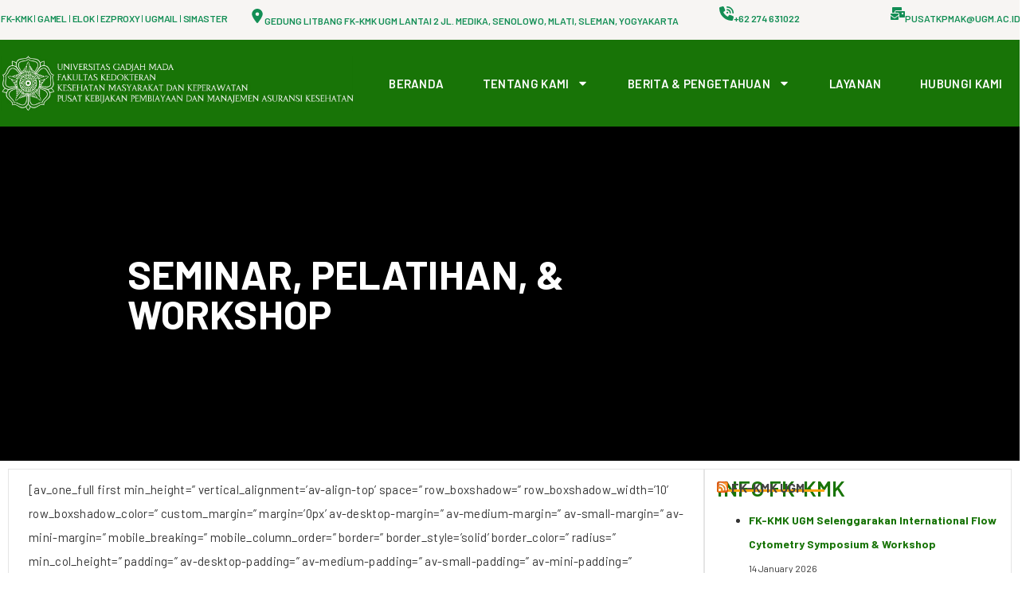

--- FILE ---
content_type: text/html; charset=UTF-8
request_url: https://pusatkpmak.fkkmk.ugm.ac.id/berita-terkini/seminar-pelatihan-workshop/?avia-element-paging=2
body_size: 17258
content:
<!doctype html>
<html lang="en-US">
<head>
	<meta charset="UTF-8">
	<meta name="viewport" content="width=device-width, initial-scale=1">
	<link rel="profile" href="https://gmpg.org/xfn/11">
	<title>SEMINAR, PELATIHAN, &amp; WORKSHOP &#8211; Pusat Kebijakan Pembiayaan dan Manajemen Asuransi Kesehatan</title>
<meta name='robots' content='max-image-preview:large' />
<link rel='dns-prefetch' href='//pusatkpmak.fkkmk.ugm.ac.id' />
<link rel='dns-prefetch' href='//www.googletagmanager.com' />
<link rel="alternate" type="application/rss+xml" title="Pusat Kebijakan Pembiayaan dan Manajemen Asuransi Kesehatan &raquo; Feed" href="https://pusatkpmak.fkkmk.ugm.ac.id/feed/" />
<link rel="alternate" type="application/rss+xml" title="Pusat Kebijakan Pembiayaan dan Manajemen Asuransi Kesehatan &raquo; Comments Feed" href="https://pusatkpmak.fkkmk.ugm.ac.id/comments/feed/" />
<link rel="alternate" title="oEmbed (JSON)" type="application/json+oembed" href="https://pusatkpmak.fkkmk.ugm.ac.id/wp-json/oembed/1.0/embed?url=https%3A%2F%2Fpusatkpmak.fkkmk.ugm.ac.id%2Fberita-terkini%2Fseminar-pelatihan-workshop%2F" />
<link rel="alternate" title="oEmbed (XML)" type="text/xml+oembed" href="https://pusatkpmak.fkkmk.ugm.ac.id/wp-json/oembed/1.0/embed?url=https%3A%2F%2Fpusatkpmak.fkkmk.ugm.ac.id%2Fberita-terkini%2Fseminar-pelatihan-workshop%2F&#038;format=xml" />
<style id='wp-img-auto-sizes-contain-inline-css'>
img:is([sizes=auto i],[sizes^="auto," i]){contain-intrinsic-size:3000px 1500px}
/*# sourceURL=wp-img-auto-sizes-contain-inline-css */
</style>
<link rel='stylesheet' id='wp-event-manager-frontend-css' href='https://pusatkpmak.fkkmk.ugm.ac.id/wp-content/plugins/wp-event-manager/assets/css/frontend.min.css?ver=6.9' media='all' />
<link rel='stylesheet' id='wp-event-manager-jquery-ui-daterangepicker-css' href='https://pusatkpmak.fkkmk.ugm.ac.id/wp-content/plugins/wp-event-manager/assets/js/jquery-ui-daterangepicker/jquery.comiseo.daterangepicker.css?ver=6.9' media='all' />
<link rel='stylesheet' id='wp-event-manager-jquery-ui-daterangepicker-style-css' href='https://pusatkpmak.fkkmk.ugm.ac.id/wp-content/plugins/wp-event-manager/assets/js/jquery-ui-daterangepicker/styles.css?ver=6.9' media='all' />
<link rel='stylesheet' id='wp-event-manager-jquery-ui-css-css' href='https://pusatkpmak.fkkmk.ugm.ac.id/wp-content/plugins/wp-event-manager/assets/js/jquery-ui/jquery-ui.css?ver=6.9' media='all' />
<link rel='stylesheet' id='wp-event-manager-grid-style-css' href='https://pusatkpmak.fkkmk.ugm.ac.id/wp-content/plugins/wp-event-manager/assets/css/wpem-grid.min.css?ver=6.9' media='all' />
<link rel='stylesheet' id='wp-event-manager-font-style-css' href='https://pusatkpmak.fkkmk.ugm.ac.id/wp-content/plugins/wp-event-manager/assets/fonts/style.css?ver=6.9' media='all' />
<style id='wp-emoji-styles-inline-css'>

	img.wp-smiley, img.emoji {
		display: inline !important;
		border: none !important;
		box-shadow: none !important;
		height: 1em !important;
		width: 1em !important;
		margin: 0 0.07em !important;
		vertical-align: -0.1em !important;
		background: none !important;
		padding: 0 !important;
	}
/*# sourceURL=wp-emoji-styles-inline-css */
</style>
<link rel='stylesheet' id='wp-block-library-css' href='https://pusatkpmak.fkkmk.ugm.ac.id/wp-includes/css/dist/block-library/style.min.css?ver=6.9' media='all' />
<style id='global-styles-inline-css'>
:root{--wp--preset--aspect-ratio--square: 1;--wp--preset--aspect-ratio--4-3: 4/3;--wp--preset--aspect-ratio--3-4: 3/4;--wp--preset--aspect-ratio--3-2: 3/2;--wp--preset--aspect-ratio--2-3: 2/3;--wp--preset--aspect-ratio--16-9: 16/9;--wp--preset--aspect-ratio--9-16: 9/16;--wp--preset--color--black: #000000;--wp--preset--color--cyan-bluish-gray: #abb8c3;--wp--preset--color--white: #ffffff;--wp--preset--color--pale-pink: #f78da7;--wp--preset--color--vivid-red: #cf2e2e;--wp--preset--color--luminous-vivid-orange: #ff6900;--wp--preset--color--luminous-vivid-amber: #fcb900;--wp--preset--color--light-green-cyan: #7bdcb5;--wp--preset--color--vivid-green-cyan: #00d084;--wp--preset--color--pale-cyan-blue: #8ed1fc;--wp--preset--color--vivid-cyan-blue: #0693e3;--wp--preset--color--vivid-purple: #9b51e0;--wp--preset--gradient--vivid-cyan-blue-to-vivid-purple: linear-gradient(135deg,rgb(6,147,227) 0%,rgb(155,81,224) 100%);--wp--preset--gradient--light-green-cyan-to-vivid-green-cyan: linear-gradient(135deg,rgb(122,220,180) 0%,rgb(0,208,130) 100%);--wp--preset--gradient--luminous-vivid-amber-to-luminous-vivid-orange: linear-gradient(135deg,rgb(252,185,0) 0%,rgb(255,105,0) 100%);--wp--preset--gradient--luminous-vivid-orange-to-vivid-red: linear-gradient(135deg,rgb(255,105,0) 0%,rgb(207,46,46) 100%);--wp--preset--gradient--very-light-gray-to-cyan-bluish-gray: linear-gradient(135deg,rgb(238,238,238) 0%,rgb(169,184,195) 100%);--wp--preset--gradient--cool-to-warm-spectrum: linear-gradient(135deg,rgb(74,234,220) 0%,rgb(151,120,209) 20%,rgb(207,42,186) 40%,rgb(238,44,130) 60%,rgb(251,105,98) 80%,rgb(254,248,76) 100%);--wp--preset--gradient--blush-light-purple: linear-gradient(135deg,rgb(255,206,236) 0%,rgb(152,150,240) 100%);--wp--preset--gradient--blush-bordeaux: linear-gradient(135deg,rgb(254,205,165) 0%,rgb(254,45,45) 50%,rgb(107,0,62) 100%);--wp--preset--gradient--luminous-dusk: linear-gradient(135deg,rgb(255,203,112) 0%,rgb(199,81,192) 50%,rgb(65,88,208) 100%);--wp--preset--gradient--pale-ocean: linear-gradient(135deg,rgb(255,245,203) 0%,rgb(182,227,212) 50%,rgb(51,167,181) 100%);--wp--preset--gradient--electric-grass: linear-gradient(135deg,rgb(202,248,128) 0%,rgb(113,206,126) 100%);--wp--preset--gradient--midnight: linear-gradient(135deg,rgb(2,3,129) 0%,rgb(40,116,252) 100%);--wp--preset--font-size--small: 13px;--wp--preset--font-size--medium: 20px;--wp--preset--font-size--large: 36px;--wp--preset--font-size--x-large: 42px;--wp--preset--spacing--20: 0.44rem;--wp--preset--spacing--30: 0.67rem;--wp--preset--spacing--40: 1rem;--wp--preset--spacing--50: 1.5rem;--wp--preset--spacing--60: 2.25rem;--wp--preset--spacing--70: 3.38rem;--wp--preset--spacing--80: 5.06rem;--wp--preset--shadow--natural: 6px 6px 9px rgba(0, 0, 0, 0.2);--wp--preset--shadow--deep: 12px 12px 50px rgba(0, 0, 0, 0.4);--wp--preset--shadow--sharp: 6px 6px 0px rgba(0, 0, 0, 0.2);--wp--preset--shadow--outlined: 6px 6px 0px -3px rgb(255, 255, 255), 6px 6px rgb(0, 0, 0);--wp--preset--shadow--crisp: 6px 6px 0px rgb(0, 0, 0);}:root { --wp--style--global--content-size: 800px;--wp--style--global--wide-size: 1200px; }:where(body) { margin: 0; }.wp-site-blocks > .alignleft { float: left; margin-right: 2em; }.wp-site-blocks > .alignright { float: right; margin-left: 2em; }.wp-site-blocks > .aligncenter { justify-content: center; margin-left: auto; margin-right: auto; }:where(.wp-site-blocks) > * { margin-block-start: 24px; margin-block-end: 0; }:where(.wp-site-blocks) > :first-child { margin-block-start: 0; }:where(.wp-site-blocks) > :last-child { margin-block-end: 0; }:root { --wp--style--block-gap: 24px; }:root :where(.is-layout-flow) > :first-child{margin-block-start: 0;}:root :where(.is-layout-flow) > :last-child{margin-block-end: 0;}:root :where(.is-layout-flow) > *{margin-block-start: 24px;margin-block-end: 0;}:root :where(.is-layout-constrained) > :first-child{margin-block-start: 0;}:root :where(.is-layout-constrained) > :last-child{margin-block-end: 0;}:root :where(.is-layout-constrained) > *{margin-block-start: 24px;margin-block-end: 0;}:root :where(.is-layout-flex){gap: 24px;}:root :where(.is-layout-grid){gap: 24px;}.is-layout-flow > .alignleft{float: left;margin-inline-start: 0;margin-inline-end: 2em;}.is-layout-flow > .alignright{float: right;margin-inline-start: 2em;margin-inline-end: 0;}.is-layout-flow > .aligncenter{margin-left: auto !important;margin-right: auto !important;}.is-layout-constrained > .alignleft{float: left;margin-inline-start: 0;margin-inline-end: 2em;}.is-layout-constrained > .alignright{float: right;margin-inline-start: 2em;margin-inline-end: 0;}.is-layout-constrained > .aligncenter{margin-left: auto !important;margin-right: auto !important;}.is-layout-constrained > :where(:not(.alignleft):not(.alignright):not(.alignfull)){max-width: var(--wp--style--global--content-size);margin-left: auto !important;margin-right: auto !important;}.is-layout-constrained > .alignwide{max-width: var(--wp--style--global--wide-size);}body .is-layout-flex{display: flex;}.is-layout-flex{flex-wrap: wrap;align-items: center;}.is-layout-flex > :is(*, div){margin: 0;}body .is-layout-grid{display: grid;}.is-layout-grid > :is(*, div){margin: 0;}body{padding-top: 0px;padding-right: 0px;padding-bottom: 0px;padding-left: 0px;}a:where(:not(.wp-element-button)){text-decoration: underline;}:root :where(.wp-element-button, .wp-block-button__link){background-color: #32373c;border-width: 0;color: #fff;font-family: inherit;font-size: inherit;font-style: inherit;font-weight: inherit;letter-spacing: inherit;line-height: inherit;padding-top: calc(0.667em + 2px);padding-right: calc(1.333em + 2px);padding-bottom: calc(0.667em + 2px);padding-left: calc(1.333em + 2px);text-decoration: none;text-transform: inherit;}.has-black-color{color: var(--wp--preset--color--black) !important;}.has-cyan-bluish-gray-color{color: var(--wp--preset--color--cyan-bluish-gray) !important;}.has-white-color{color: var(--wp--preset--color--white) !important;}.has-pale-pink-color{color: var(--wp--preset--color--pale-pink) !important;}.has-vivid-red-color{color: var(--wp--preset--color--vivid-red) !important;}.has-luminous-vivid-orange-color{color: var(--wp--preset--color--luminous-vivid-orange) !important;}.has-luminous-vivid-amber-color{color: var(--wp--preset--color--luminous-vivid-amber) !important;}.has-light-green-cyan-color{color: var(--wp--preset--color--light-green-cyan) !important;}.has-vivid-green-cyan-color{color: var(--wp--preset--color--vivid-green-cyan) !important;}.has-pale-cyan-blue-color{color: var(--wp--preset--color--pale-cyan-blue) !important;}.has-vivid-cyan-blue-color{color: var(--wp--preset--color--vivid-cyan-blue) !important;}.has-vivid-purple-color{color: var(--wp--preset--color--vivid-purple) !important;}.has-black-background-color{background-color: var(--wp--preset--color--black) !important;}.has-cyan-bluish-gray-background-color{background-color: var(--wp--preset--color--cyan-bluish-gray) !important;}.has-white-background-color{background-color: var(--wp--preset--color--white) !important;}.has-pale-pink-background-color{background-color: var(--wp--preset--color--pale-pink) !important;}.has-vivid-red-background-color{background-color: var(--wp--preset--color--vivid-red) !important;}.has-luminous-vivid-orange-background-color{background-color: var(--wp--preset--color--luminous-vivid-orange) !important;}.has-luminous-vivid-amber-background-color{background-color: var(--wp--preset--color--luminous-vivid-amber) !important;}.has-light-green-cyan-background-color{background-color: var(--wp--preset--color--light-green-cyan) !important;}.has-vivid-green-cyan-background-color{background-color: var(--wp--preset--color--vivid-green-cyan) !important;}.has-pale-cyan-blue-background-color{background-color: var(--wp--preset--color--pale-cyan-blue) !important;}.has-vivid-cyan-blue-background-color{background-color: var(--wp--preset--color--vivid-cyan-blue) !important;}.has-vivid-purple-background-color{background-color: var(--wp--preset--color--vivid-purple) !important;}.has-black-border-color{border-color: var(--wp--preset--color--black) !important;}.has-cyan-bluish-gray-border-color{border-color: var(--wp--preset--color--cyan-bluish-gray) !important;}.has-white-border-color{border-color: var(--wp--preset--color--white) !important;}.has-pale-pink-border-color{border-color: var(--wp--preset--color--pale-pink) !important;}.has-vivid-red-border-color{border-color: var(--wp--preset--color--vivid-red) !important;}.has-luminous-vivid-orange-border-color{border-color: var(--wp--preset--color--luminous-vivid-orange) !important;}.has-luminous-vivid-amber-border-color{border-color: var(--wp--preset--color--luminous-vivid-amber) !important;}.has-light-green-cyan-border-color{border-color: var(--wp--preset--color--light-green-cyan) !important;}.has-vivid-green-cyan-border-color{border-color: var(--wp--preset--color--vivid-green-cyan) !important;}.has-pale-cyan-blue-border-color{border-color: var(--wp--preset--color--pale-cyan-blue) !important;}.has-vivid-cyan-blue-border-color{border-color: var(--wp--preset--color--vivid-cyan-blue) !important;}.has-vivid-purple-border-color{border-color: var(--wp--preset--color--vivid-purple) !important;}.has-vivid-cyan-blue-to-vivid-purple-gradient-background{background: var(--wp--preset--gradient--vivid-cyan-blue-to-vivid-purple) !important;}.has-light-green-cyan-to-vivid-green-cyan-gradient-background{background: var(--wp--preset--gradient--light-green-cyan-to-vivid-green-cyan) !important;}.has-luminous-vivid-amber-to-luminous-vivid-orange-gradient-background{background: var(--wp--preset--gradient--luminous-vivid-amber-to-luminous-vivid-orange) !important;}.has-luminous-vivid-orange-to-vivid-red-gradient-background{background: var(--wp--preset--gradient--luminous-vivid-orange-to-vivid-red) !important;}.has-very-light-gray-to-cyan-bluish-gray-gradient-background{background: var(--wp--preset--gradient--very-light-gray-to-cyan-bluish-gray) !important;}.has-cool-to-warm-spectrum-gradient-background{background: var(--wp--preset--gradient--cool-to-warm-spectrum) !important;}.has-blush-light-purple-gradient-background{background: var(--wp--preset--gradient--blush-light-purple) !important;}.has-blush-bordeaux-gradient-background{background: var(--wp--preset--gradient--blush-bordeaux) !important;}.has-luminous-dusk-gradient-background{background: var(--wp--preset--gradient--luminous-dusk) !important;}.has-pale-ocean-gradient-background{background: var(--wp--preset--gradient--pale-ocean) !important;}.has-electric-grass-gradient-background{background: var(--wp--preset--gradient--electric-grass) !important;}.has-midnight-gradient-background{background: var(--wp--preset--gradient--midnight) !important;}.has-small-font-size{font-size: var(--wp--preset--font-size--small) !important;}.has-medium-font-size{font-size: var(--wp--preset--font-size--medium) !important;}.has-large-font-size{font-size: var(--wp--preset--font-size--large) !important;}.has-x-large-font-size{font-size: var(--wp--preset--font-size--x-large) !important;}
:root :where(.wp-block-pullquote){font-size: 1.5em;line-height: 1.6;}
/*# sourceURL=global-styles-inline-css */
</style>
<link rel='stylesheet' id='wp-event-manager-jquery-timepicker-css-css' href='https://pusatkpmak.fkkmk.ugm.ac.id/wp-content/plugins/wp-event-manager/assets/js/jquery-timepicker/jquery.timepicker.min.css?ver=6.9' media='all' />
<link rel='stylesheet' id='hello-elementor-css' href='https://pusatkpmak.fkkmk.ugm.ac.id/wp-content/themes/hello-elementor/assets/css/reset.css?ver=3.4.5' media='all' />
<link rel='stylesheet' id='hello-elementor-theme-style-css' href='https://pusatkpmak.fkkmk.ugm.ac.id/wp-content/themes/hello-elementor/assets/css/theme.css?ver=3.4.5' media='all' />
<link rel='stylesheet' id='hello-elementor-header-footer-css' href='https://pusatkpmak.fkkmk.ugm.ac.id/wp-content/themes/hello-elementor/assets/css/header-footer.css?ver=3.4.5' media='all' />
<link rel='stylesheet' id='elementor-frontend-css' href='https://pusatkpmak.fkkmk.ugm.ac.id/wp-content/plugins/elementor/assets/css/frontend.min.css?ver=3.34.1' media='all' />
<link rel='stylesheet' id='widget-nav-menu-css' href='https://pusatkpmak.fkkmk.ugm.ac.id/wp-content/plugins/elementor-pro/assets/css/widget-nav-menu.min.css?ver=3.34.0' media='all' />
<link rel='stylesheet' id='widget-icon-box-css' href='https://pusatkpmak.fkkmk.ugm.ac.id/wp-content/plugins/elementor/assets/css/widget-icon-box.min.css?ver=3.34.1' media='all' />
<link rel='stylesheet' id='widget-image-css' href='https://pusatkpmak.fkkmk.ugm.ac.id/wp-content/plugins/elementor/assets/css/widget-image.min.css?ver=3.34.1' media='all' />
<link rel='stylesheet' id='e-sticky-css' href='https://pusatkpmak.fkkmk.ugm.ac.id/wp-content/plugins/elementor-pro/assets/css/modules/sticky.min.css?ver=3.34.0' media='all' />
<link rel='stylesheet' id='widget-social-icons-css' href='https://pusatkpmak.fkkmk.ugm.ac.id/wp-content/plugins/elementor/assets/css/widget-social-icons.min.css?ver=3.34.1' media='all' />
<link rel='stylesheet' id='e-apple-webkit-css' href='https://pusatkpmak.fkkmk.ugm.ac.id/wp-content/plugins/elementor/assets/css/conditionals/apple-webkit.min.css?ver=3.34.1' media='all' />
<link rel='stylesheet' id='widget-heading-css' href='https://pusatkpmak.fkkmk.ugm.ac.id/wp-content/plugins/elementor/assets/css/widget-heading.min.css?ver=3.34.1' media='all' />
<link rel='stylesheet' id='widget-spacer-css' href='https://pusatkpmak.fkkmk.ugm.ac.id/wp-content/plugins/elementor/assets/css/widget-spacer.min.css?ver=3.34.1' media='all' />
<link rel='stylesheet' id='widget-divider-css' href='https://pusatkpmak.fkkmk.ugm.ac.id/wp-content/plugins/elementor/assets/css/widget-divider.min.css?ver=3.34.1' media='all' />
<link rel='stylesheet' id='swiper-css' href='https://pusatkpmak.fkkmk.ugm.ac.id/wp-content/plugins/elementor/assets/lib/swiper/v8/css/swiper.min.css?ver=8.4.5' media='all' />
<link rel='stylesheet' id='e-swiper-css' href='https://pusatkpmak.fkkmk.ugm.ac.id/wp-content/plugins/elementor/assets/css/conditionals/e-swiper.min.css?ver=3.34.1' media='all' />
<link rel='stylesheet' id='elementor-post-4723-css' href='https://pusatkpmak.fkkmk.ugm.ac.id/wp-content/uploads/sites/1716/elementor/css/post-4723.css?ver=1768461936' media='all' />
<link rel='stylesheet' id='font-awesome-5-all-css' href='https://pusatkpmak.fkkmk.ugm.ac.id/wp-content/plugins/elementor/assets/lib/font-awesome/css/all.min.css?ver=3.34.1' media='all' />
<link rel='stylesheet' id='font-awesome-4-shim-css' href='https://pusatkpmak.fkkmk.ugm.ac.id/wp-content/plugins/elementor/assets/lib/font-awesome/css/v4-shims.min.css?ver=3.34.1' media='all' />
<link rel='stylesheet' id='elementor-post-6668-css' href='https://pusatkpmak.fkkmk.ugm.ac.id/wp-content/uploads/sites/1716/elementor/css/post-6668.css?ver=1768461936' media='all' />
<link rel='stylesheet' id='elementor-post-6648-css' href='https://pusatkpmak.fkkmk.ugm.ac.id/wp-content/uploads/sites/1716/elementor/css/post-6648.css?ver=1768461936' media='all' />
<link rel='stylesheet' id='elementor-post-6813-css' href='https://pusatkpmak.fkkmk.ugm.ac.id/wp-content/uploads/sites/1716/elementor/css/post-6813.css?ver=1768463334' media='all' />
<link rel='stylesheet' id='upk-site-css' href='https://pusatkpmak.fkkmk.ugm.ac.id/wp-content/plugins/ultimate-post-kit/assets/css/upk-site.css?ver=4.0.22' media='all' />
<link rel='stylesheet' id='elementor-gf-roboto-css' href='https://fonts.googleapis.com/css?family=Roboto:100,100italic,200,200italic,300,300italic,400,400italic,500,500italic,600,600italic,700,700italic,800,800italic,900,900italic&#038;display=swap' media='all' />
<link rel='stylesheet' id='elementor-gf-robotoslab-css' href='https://fonts.googleapis.com/css?family=Roboto+Slab:100,100italic,200,200italic,300,300italic,400,400italic,500,500italic,600,600italic,700,700italic,800,800italic,900,900italic&#038;display=swap' media='all' />
<link rel='stylesheet' id='elementor-gf-montserrat-css' href='https://fonts.googleapis.com/css?family=Montserrat:100,100italic,200,200italic,300,300italic,400,400italic,500,500italic,600,600italic,700,700italic,800,800italic,900,900italic&#038;display=swap' media='all' />
<link rel='stylesheet' id='elementor-gf-barlow-css' href='https://fonts.googleapis.com/css?family=Barlow:100,100italic,200,200italic,300,300italic,400,400italic,500,500italic,600,600italic,700,700italic,800,800italic,900,900italic&#038;display=swap' media='all' />
<script src="https://pusatkpmak.fkkmk.ugm.ac.id/wp-includes/js/jquery/jquery.min.js?ver=3.7.1" id="jquery-core-js"></script>
<script src="https://pusatkpmak.fkkmk.ugm.ac.id/wp-includes/js/jquery/jquery-migrate.min.js?ver=3.4.1" id="jquery-migrate-js"></script>
<script src="https://pusatkpmak.fkkmk.ugm.ac.id/wp-content/plugins/elementor/assets/lib/font-awesome/js/v4-shims.min.js?ver=3.34.1" id="font-awesome-4-shim-js"></script>

<!-- Google tag (gtag.js) snippet added by Site Kit -->
<!-- Google Analytics snippet added by Site Kit -->
<script src="https://www.googletagmanager.com/gtag/js?id=G-NX36J1NNEL" id="google_gtagjs-js" async></script>
<script id="google_gtagjs-js-after">
window.dataLayer = window.dataLayer || [];function gtag(){dataLayer.push(arguments);}
gtag("set","linker",{"domains":["pusatkpmak.fkkmk.ugm.ac.id"]});
gtag("js", new Date());
gtag("set", "developer_id.dZTNiMT", true);
gtag("config", "G-NX36J1NNEL");
//# sourceURL=google_gtagjs-js-after
</script>
<link rel="https://api.w.org/" href="https://pusatkpmak.fkkmk.ugm.ac.id/wp-json/" /><link rel="alternate" title="JSON" type="application/json" href="https://pusatkpmak.fkkmk.ugm.ac.id/wp-json/wp/v2/pages/5431" /><link rel="EditURI" type="application/rsd+xml" title="RSD" href="https://pusatkpmak.fkkmk.ugm.ac.id/xmlrpc.php?rsd" />
<meta name="generator" content="WordPress 6.9" />
<link rel="canonical" href="https://pusatkpmak.fkkmk.ugm.ac.id/berita-terkini/seminar-pelatihan-workshop/" />
<link rel='shortlink' href='https://pusatkpmak.fkkmk.ugm.ac.id/?p=5431' />
<meta name="generator" content="Site Kit by Google 1.170.0" /><style type='text/css'> .ae_data .elementor-editor-element-setting {
            display:none !important;
            }
            </style>
		<!-- GA Google Analytics @ https://m0n.co/ga -->
		<script async src="https://www.googletagmanager.com/gtag/js?id=311930341"></script>
		<script>
			window.dataLayer = window.dataLayer || [];
			function gtag(){dataLayer.push(arguments);}
			gtag('js', new Date());
			gtag('config', '311930341');
		</script>

	<meta name="google-site-verification" content="s49J35oHh9RwU-jjvtyvAaLA_fAN_0Y35Rj4E4ZOy4s"><meta name="generator" content="Elementor 3.34.1; features: e_font_icon_svg, additional_custom_breakpoints; settings: css_print_method-external, google_font-enabled, font_display-swap">
			<style>
				.e-con.e-parent:nth-of-type(n+4):not(.e-lazyloaded):not(.e-no-lazyload),
				.e-con.e-parent:nth-of-type(n+4):not(.e-lazyloaded):not(.e-no-lazyload) * {
					background-image: none !important;
				}
				@media screen and (max-height: 1024px) {
					.e-con.e-parent:nth-of-type(n+3):not(.e-lazyloaded):not(.e-no-lazyload),
					.e-con.e-parent:nth-of-type(n+3):not(.e-lazyloaded):not(.e-no-lazyload) * {
						background-image: none !important;
					}
				}
				@media screen and (max-height: 640px) {
					.e-con.e-parent:nth-of-type(n+2):not(.e-lazyloaded):not(.e-no-lazyload),
					.e-con.e-parent:nth-of-type(n+2):not(.e-lazyloaded):not(.e-no-lazyload) * {
						background-image: none !important;
					}
				}
			</style>
			<link rel="icon" href="https://pusatkpmak.fkkmk.ugm.ac.id/wp-content/uploads/sites/1716/2021/04/favicon-300x300-1-36x36.jpg" sizes="32x32" />
<link rel="icon" href="https://pusatkpmak.fkkmk.ugm.ac.id/wp-content/uploads/sites/1716/2021/04/favicon-300x300-1.jpg" sizes="192x192" />
<link rel="apple-touch-icon" href="https://pusatkpmak.fkkmk.ugm.ac.id/wp-content/uploads/sites/1716/2021/04/favicon-300x300-1-180x180.jpg" />
<meta name="msapplication-TileImage" content="https://pusatkpmak.fkkmk.ugm.ac.id/wp-content/uploads/sites/1716/2021/04/favicon-300x300-1.jpg" />


<!-- dipindah ke head karena untuk ownership verification -->

<!-- Global site tag (gtag.js) - Google Analytics -->
<script async src="https://www.googletagmanager.com/gtag/js?id=UA-165289732-1"></script>
<script>
  window.dataLayer = window.dataLayer || [];
  function gtag(){dataLayer.push(arguments);}
  gtag('js', new Date());

  gtag('config', 'UA-165289732-1');
</script>

<!-- Google tag (gtag.js) - GTAG 4 UGM-wide -->
<script async src="https://www.googletagmanager.com/gtag/js?id=G-L4JC39NX24"></script>
<script>
  window.dataLayer = window.dataLayer || [];
  function gtag(){dataLayer.push(arguments);}
  gtag('js', new Date());

  gtag('config', 'G-L4JC39NX24');
</script>
</head>
<body class="wp-singular page-template-default page page-id-5431 page-child parent-pageid-3624 wp-embed-responsive wp-theme-hello-elementor hello-elementor-default hello-elementor elementor-default elementor-kit-4723 elementor-page-6813">


<a class="skip-link screen-reader-text" href="#content">Skip to content</a>

		<header data-elementor-type="header" data-elementor-id="6668" class="elementor elementor-6668 elementor-location-header" data-elementor-post-type="elementor_library">
			<div class="elementor-element elementor-element-59ae2fc e-flex e-con-boxed e-con e-parent" data-id="59ae2fc" data-element_type="container" data-settings="{&quot;background_background&quot;:&quot;classic&quot;}">
					<div class="e-con-inner">
		<div class="elementor-element elementor-element-68e48f6 e-grid e-con-full e-con e-child" data-id="68e48f6" data-element_type="container">
				<div class="elementor-element elementor-element-776cf2f elementor-widget__width-initial elementor-nav-menu--dropdown-tablet elementor-nav-menu__text-align-aside elementor-nav-menu--toggle elementor-nav-menu--burger elementor-widget elementor-widget-nav-menu" data-id="776cf2f" data-element_type="widget" data-settings="{&quot;layout&quot;:&quot;horizontal&quot;,&quot;submenu_icon&quot;:{&quot;value&quot;:&quot;&lt;svg aria-hidden=\&quot;true\&quot; class=\&quot;e-font-icon-svg e-fas-caret-down\&quot; viewBox=\&quot;0 0 320 512\&quot; xmlns=\&quot;http:\/\/www.w3.org\/2000\/svg\&quot;&gt;&lt;path d=\&quot;M31.3 192h257.3c17.8 0 26.7 21.5 14.1 34.1L174.1 354.8c-7.8 7.8-20.5 7.8-28.3 0L17.2 226.1C4.6 213.5 13.5 192 31.3 192z\&quot;&gt;&lt;\/path&gt;&lt;\/svg&gt;&quot;,&quot;library&quot;:&quot;fa-solid&quot;},&quot;toggle&quot;:&quot;burger&quot;}" data-widget_type="nav-menu.default">
								<nav aria-label="Menu" class="elementor-nav-menu--main elementor-nav-menu__container elementor-nav-menu--layout-horizontal e--pointer-none">
				<ul id="menu-1-776cf2f" class="elementor-nav-menu"><li class="menu-item menu-item-type-custom menu-item-object-custom menu-item-3420"><a href="https://fkkmk.ugm.ac.id" class="elementor-item">FK-KMK</a></li>
<li class="menu-item menu-item-type-custom menu-item-object-custom menu-item-3421"><a href="http://gamel.fk.ugm.ac.id" class="elementor-item">Gamel</a></li>
<li class="menu-item menu-item-type-custom menu-item-object-custom menu-item-3422"><a href="https://elok.ugm.ac.id" class="elementor-item">Elok</a></li>
<li class="menu-item menu-item-type-custom menu-item-object-custom menu-item-5297"><a href="http://ezproxy.ugm.ac.id" class="elementor-item">Ezproxy</a></li>
<li class="menu-item menu-item-type-custom menu-item-object-custom menu-item-3423"><a href="https://ugmail.ugm.ac.id" class="elementor-item">UGMail</a></li>
<li class="menu-item menu-item-type-custom menu-item-object-custom menu-item-4097"><a href="https://simaster.ugm.ac.id/" class="elementor-item">Simaster</a></li>
</ul>			</nav>
					<div class="elementor-menu-toggle" role="button" tabindex="0" aria-label="Menu Toggle" aria-expanded="false">
			<svg aria-hidden="true" role="presentation" class="elementor-menu-toggle__icon--open e-font-icon-svg e-eicon-menu-bar" viewBox="0 0 1000 1000" xmlns="http://www.w3.org/2000/svg"><path d="M104 333H896C929 333 958 304 958 271S929 208 896 208H104C71 208 42 237 42 271S71 333 104 333ZM104 583H896C929 583 958 554 958 521S929 458 896 458H104C71 458 42 487 42 521S71 583 104 583ZM104 833H896C929 833 958 804 958 771S929 708 896 708H104C71 708 42 737 42 771S71 833 104 833Z"></path></svg><svg aria-hidden="true" role="presentation" class="elementor-menu-toggle__icon--close e-font-icon-svg e-eicon-close" viewBox="0 0 1000 1000" xmlns="http://www.w3.org/2000/svg"><path d="M742 167L500 408 258 167C246 154 233 150 217 150 196 150 179 158 167 167 154 179 150 196 150 212 150 229 154 242 171 254L408 500 167 742C138 771 138 800 167 829 196 858 225 858 254 829L496 587 738 829C750 842 767 846 783 846 800 846 817 842 829 829 842 817 846 804 846 783 846 767 842 750 829 737L588 500 833 258C863 229 863 200 833 171 804 137 775 137 742 167Z"></path></svg>		</div>
					<nav class="elementor-nav-menu--dropdown elementor-nav-menu__container" aria-hidden="true">
				<ul id="menu-2-776cf2f" class="elementor-nav-menu"><li class="menu-item menu-item-type-custom menu-item-object-custom menu-item-3420"><a href="https://fkkmk.ugm.ac.id" class="elementor-item" tabindex="-1">FK-KMK</a></li>
<li class="menu-item menu-item-type-custom menu-item-object-custom menu-item-3421"><a href="http://gamel.fk.ugm.ac.id" class="elementor-item" tabindex="-1">Gamel</a></li>
<li class="menu-item menu-item-type-custom menu-item-object-custom menu-item-3422"><a href="https://elok.ugm.ac.id" class="elementor-item" tabindex="-1">Elok</a></li>
<li class="menu-item menu-item-type-custom menu-item-object-custom menu-item-5297"><a href="http://ezproxy.ugm.ac.id" class="elementor-item" tabindex="-1">Ezproxy</a></li>
<li class="menu-item menu-item-type-custom menu-item-object-custom menu-item-3423"><a href="https://ugmail.ugm.ac.id" class="elementor-item" tabindex="-1">UGMail</a></li>
<li class="menu-item menu-item-type-custom menu-item-object-custom menu-item-4097"><a href="https://simaster.ugm.ac.id/" class="elementor-item" tabindex="-1">Simaster</a></li>
</ul>			</nav>
						</div>
				<div class="elementor-element elementor-element-ea340fa elementor-position-inline-start elementor-widget__width-initial elementor-absolute elementor-view-default elementor-mobile-position-block-start elementor-widget elementor-widget-icon-box" data-id="ea340fa" data-element_type="widget" data-settings="{&quot;_position&quot;:&quot;absolute&quot;}" data-widget_type="icon-box.default">
							<div class="elementor-icon-box-wrapper">

						<div class="elementor-icon-box-icon">
				<span  class="elementor-icon">
				<svg xmlns="http://www.w3.org/2000/svg" viewBox="0 0 512 512"><path d="M280 0C408.1 0 512 103.9 512 232c0 13.3-10.7 24-24 24s-24-10.7-24-24c0-101.6-82.4-184-184-184c-13.3 0-24-10.7-24-24s10.7-24 24-24zm8 192a32 32 0 1 1 0 64 32 32 0 1 1 0-64zm-32-72c0-13.3 10.7-24 24-24c75.1 0 136 60.9 136 136c0 13.3-10.7 24-24 24s-24-10.7-24-24c0-48.6-39.4-88-88-88c-13.3 0-24-10.7-24-24zM117.5 1.4c19.4-5.3 39.7 4.6 47.4 23.2l40 96c6.8 16.3 2.1 35.2-11.6 46.3L144 207.3c33.3 70.4 90.3 127.4 160.7 160.7L345 318.7c11.2-13.7 30-18.4 46.3-11.6l96 40c18.6 7.7 28.5 28 23.2 47.4l-24 88C481.8 499.9 466 512 448 512C200.6 512 0 311.4 0 64C0 46 12.1 30.2 29.5 25.4l88-24z"></path></svg>				</span>
			</div>
			
						<div class="elementor-icon-box-content">

									<h3 class="elementor-icon-box-title">
						<span  >
							+62 274 631022						</span>
					</h3>
				
				
			</div>
			
		</div>
						</div>
				<div class="elementor-element elementor-element-576a701 elementor-position-inline-start elementor-widget__width-initial elementor-absolute elementor-view-default elementor-mobile-position-block-start elementor-widget elementor-widget-icon-box" data-id="576a701" data-element_type="widget" data-settings="{&quot;_position&quot;:&quot;absolute&quot;}" data-widget_type="icon-box.default">
							<div class="elementor-icon-box-wrapper">

						<div class="elementor-icon-box-icon">
				<span  class="elementor-icon">
				<svg xmlns="http://www.w3.org/2000/svg" viewBox="0 0 384 512"><path d="M215.7 499.2C267 435 384 279.4 384 192C384 86 298 0 192 0S0 86 0 192c0 87.4 117 243 168.3 307.2c12.3 15.3 35.1 15.3 47.4 0zM192 128a64 64 0 1 1 0 128 64 64 0 1 1 0-128z"></path></svg>				</span>
			</div>
			
						<div class="elementor-icon-box-content">

									<h3 class="elementor-icon-box-title">
						<span  >
							Gedung Litbang FK-KMK UGM Lantai 2 Jl. Medika, Senolowo, Mlati, Sleman, Yogyakarta						</span>
					</h3>
				
				
			</div>
			
		</div>
						</div>
				<div class="elementor-element elementor-element-39e8dfe elementor-position-inline-start elementor-widget__width-initial elementor-absolute elementor-view-default elementor-mobile-position-block-start elementor-widget elementor-widget-icon-box" data-id="39e8dfe" data-element_type="widget" data-settings="{&quot;_position&quot;:&quot;absolute&quot;}" data-widget_type="icon-box.default">
							<div class="elementor-icon-box-wrapper">

						<div class="elementor-icon-box-icon">
				<span  class="elementor-icon">
				<svg aria-hidden="true" class="e-font-icon-svg e-fas-mail-bulk" viewBox="0 0 576 512" xmlns="http://www.w3.org/2000/svg"><path d="M160 448c-25.6 0-51.2-22.4-64-32-64-44.8-83.2-60.8-96-70.4V480c0 17.67 14.33 32 32 32h256c17.67 0 32-14.33 32-32V345.6c-12.8 9.6-32 25.6-96 70.4-12.8 9.6-38.4 32-64 32zm128-192H32c-17.67 0-32 14.33-32 32v16c25.6 19.2 22.4 19.2 115.2 86.4 9.6 6.4 28.8 25.6 44.8 25.6s35.2-19.2 44.8-22.4c92.8-67.2 89.6-67.2 115.2-86.4V288c0-17.67-14.33-32-32-32zm256-96H224c-17.67 0-32 14.33-32 32v32h96c33.21 0 60.59 25.42 63.71 57.82l.29-.22V416h192c17.67 0 32-14.33 32-32V192c0-17.67-14.33-32-32-32zm-32 128h-64v-64h64v64zm-352-96c0-35.29 28.71-64 64-64h224V32c0-17.67-14.33-32-32-32H96C78.33 0 64 14.33 64 32v192h96v-32z"></path></svg>				</span>
			</div>
			
						<div class="elementor-icon-box-content">

									<h3 class="elementor-icon-box-title">
						<span  >
							pusatkpmak@ugm.ac.id						</span>
					</h3>
				
				
			</div>
			
		</div>
						</div>
				</div>
					</div>
				</div>
		<header class="elementor-element elementor-element-5c7feae e-grid sticky-header e-con-boxed e-con e-parent" data-id="5c7feae" data-element_type="container" data-settings="{&quot;background_background&quot;:&quot;classic&quot;,&quot;sticky&quot;:&quot;top&quot;,&quot;sticky_on&quot;:[&quot;desktop&quot;,&quot;tablet&quot;,&quot;mobile&quot;],&quot;sticky_offset&quot;:0,&quot;sticky_effects_offset&quot;:0,&quot;sticky_anchor_link_offset&quot;:0}">
					<div class="e-con-inner">
				<div class="elementor-element elementor-element-a260776 elementor-widget__width-initial elementor-widget elementor-widget-image" data-id="a260776" data-element_type="widget" data-widget_type="image.default">
																<a href="/">
							<img fetchpriority="high" width="2560" height="398" src="https://pusatkpmak.fkkmk.ugm.ac.id/wp-content/uploads/sites/1716/2025/10/logo-fkkm-pkpmak-scaled.jpg" class="attachment-full size-full wp-image-6681" alt="" srcset="https://pusatkpmak.fkkmk.ugm.ac.id/wp-content/uploads/sites/1716/2025/10/logo-fkkm-pkpmak-scaled.jpg 2560w, https://pusatkpmak.fkkmk.ugm.ac.id/wp-content/uploads/sites/1716/2025/10/logo-fkkm-pkpmak-300x47.jpg 300w, https://pusatkpmak.fkkmk.ugm.ac.id/wp-content/uploads/sites/1716/2025/10/logo-fkkm-pkpmak-1030x160.jpg 1030w, https://pusatkpmak.fkkmk.ugm.ac.id/wp-content/uploads/sites/1716/2025/10/logo-fkkm-pkpmak-768x119.jpg 768w, https://pusatkpmak.fkkmk.ugm.ac.id/wp-content/uploads/sites/1716/2025/10/logo-fkkm-pkpmak-1536x239.jpg 1536w, https://pusatkpmak.fkkmk.ugm.ac.id/wp-content/uploads/sites/1716/2025/10/logo-fkkm-pkpmak-2048x319.jpg 2048w" sizes="(max-width: 2560px) 100vw, 2560px" />								</a>
															</div>
				<div class="elementor-element elementor-element-e1da97b elementor-nav-menu__align-justify elementor-nav-menu--stretch elementor-widget__width-initial elementor-nav-menu--dropdown-tablet elementor-nav-menu__text-align-aside elementor-nav-menu--toggle elementor-nav-menu--burger elementor-widget elementor-widget-nav-menu" data-id="e1da97b" data-element_type="widget" data-settings="{&quot;full_width&quot;:&quot;stretch&quot;,&quot;layout&quot;:&quot;horizontal&quot;,&quot;submenu_icon&quot;:{&quot;value&quot;:&quot;&lt;svg aria-hidden=\&quot;true\&quot; class=\&quot;e-font-icon-svg e-fas-caret-down\&quot; viewBox=\&quot;0 0 320 512\&quot; xmlns=\&quot;http:\/\/www.w3.org\/2000\/svg\&quot;&gt;&lt;path d=\&quot;M31.3 192h257.3c17.8 0 26.7 21.5 14.1 34.1L174.1 354.8c-7.8 7.8-20.5 7.8-28.3 0L17.2 226.1C4.6 213.5 13.5 192 31.3 192z\&quot;&gt;&lt;\/path&gt;&lt;\/svg&gt;&quot;,&quot;library&quot;:&quot;fa-solid&quot;},&quot;toggle&quot;:&quot;burger&quot;}" data-widget_type="nav-menu.default">
								<nav aria-label="Menu" class="elementor-nav-menu--main elementor-nav-menu__container elementor-nav-menu--layout-horizontal e--pointer-none">
				<ul id="menu-1-e1da97b" class="elementor-nav-menu"><li class="menu-item menu-item-type-post_type menu-item-object-page menu-item-home menu-item-6636"><a href="https://pusatkpmak.fkkmk.ugm.ac.id/" class="elementor-item">Beranda</a></li>
<li class="menu-item menu-item-type-post_type menu-item-object-page menu-item-has-children menu-item-5288"><a href="https://pusatkpmak.fkkmk.ugm.ac.id/tentang-kami/" class="elementor-item">TENTANG KAMI</a>
<ul class="sub-menu elementor-nav-menu--dropdown">
	<li class="menu-item menu-item-type-post_type menu-item-object-page menu-item-5291"><a href="https://pusatkpmak.fkkmk.ugm.ac.id/tentang-kami/sejarah-pendirian/" class="elementor-sub-item">PROFIL SINGKAT</a></li>
	<li class="menu-item menu-item-type-post_type menu-item-object-page menu-item-5292"><a href="https://pusatkpmak.fkkmk.ugm.ac.id/tentang-kami/sekilas-pandang/" class="elementor-sub-item">SEKILAS PANDANG</a></li>
	<li class="menu-item menu-item-type-post_type menu-item-object-page menu-item-5293"><a href="https://pusatkpmak.fkkmk.ugm.ac.id/tentang-kami/visi-misi/" class="elementor-sub-item">VISI &amp; MISI</a></li>
	<li class="menu-item menu-item-type-post_type menu-item-object-page menu-item-5290"><a href="https://pusatkpmak.fkkmk.ugm.ac.id/tentang-kami/manajemen-fakultas/" class="elementor-sub-item">PROFIL SDM</a></li>
</ul>
</li>
<li class="menu-item menu-item-type-custom menu-item-object-custom menu-item-has-children menu-item-5295"><a href="#" class="elementor-item elementor-item-anchor">BERITA &amp; PENGETAHUAN</a>
<ul class="sub-menu elementor-nav-menu--dropdown">
	<li class="menu-item menu-item-type-post_type menu-item-object-page menu-item-5517"><a href="https://pusatkpmak.fkkmk.ugm.ac.id/buku/" class="elementor-sub-item">BERITA &amp; AGENDA</a></li>
	<li class="menu-item menu-item-type-post_type menu-item-object-page menu-item-5516"><a href="https://pusatkpmak.fkkmk.ugm.ac.id/proceeding/" class="elementor-sub-item">RISET &amp; PUBLIKASI</a></li>
	<li class="menu-item menu-item-type-post_type menu-item-object-page menu-item-6934"><a href="https://pusatkpmak.fkkmk.ugm.ac.id/dokumentasi/" class="elementor-sub-item">DOKUMENTASI</a></li>
	<li class="menu-item menu-item-type-post_type menu-item-object-page menu-item-6939"><a href="https://pusatkpmak.fkkmk.ugm.ac.id/infografis/" class="elementor-sub-item">INFOGRAFIS</a></li>
</ul>
</li>
<li class="menu-item menu-item-type-post_type menu-item-object-page menu-item-6637"><a href="https://pusatkpmak.fkkmk.ugm.ac.id/layanan/" class="elementor-item">LAYANAN</a></li>
<li class="menu-item menu-item-type-post_type menu-item-object-page menu-item-5289"><a href="https://pusatkpmak.fkkmk.ugm.ac.id/tentang-kami/kontak/" class="elementor-item">HUBUNGI KAMI</a></li>
</ul>			</nav>
					<div class="elementor-menu-toggle" role="button" tabindex="0" aria-label="Menu Toggle" aria-expanded="false">
			<svg aria-hidden="true" role="presentation" class="elementor-menu-toggle__icon--open e-font-icon-svg e-eicon-menu-bar" viewBox="0 0 1000 1000" xmlns="http://www.w3.org/2000/svg"><path d="M104 333H896C929 333 958 304 958 271S929 208 896 208H104C71 208 42 237 42 271S71 333 104 333ZM104 583H896C929 583 958 554 958 521S929 458 896 458H104C71 458 42 487 42 521S71 583 104 583ZM104 833H896C929 833 958 804 958 771S929 708 896 708H104C71 708 42 737 42 771S71 833 104 833Z"></path></svg><svg aria-hidden="true" role="presentation" class="elementor-menu-toggle__icon--close e-font-icon-svg e-eicon-close" viewBox="0 0 1000 1000" xmlns="http://www.w3.org/2000/svg"><path d="M742 167L500 408 258 167C246 154 233 150 217 150 196 150 179 158 167 167 154 179 150 196 150 212 150 229 154 242 171 254L408 500 167 742C138 771 138 800 167 829 196 858 225 858 254 829L496 587 738 829C750 842 767 846 783 846 800 846 817 842 829 829 842 817 846 804 846 783 846 767 842 750 829 737L588 500 833 258C863 229 863 200 833 171 804 137 775 137 742 167Z"></path></svg>		</div>
					<nav class="elementor-nav-menu--dropdown elementor-nav-menu__container" aria-hidden="true">
				<ul id="menu-2-e1da97b" class="elementor-nav-menu"><li class="menu-item menu-item-type-post_type menu-item-object-page menu-item-home menu-item-6636"><a href="https://pusatkpmak.fkkmk.ugm.ac.id/" class="elementor-item" tabindex="-1">Beranda</a></li>
<li class="menu-item menu-item-type-post_type menu-item-object-page menu-item-has-children menu-item-5288"><a href="https://pusatkpmak.fkkmk.ugm.ac.id/tentang-kami/" class="elementor-item" tabindex="-1">TENTANG KAMI</a>
<ul class="sub-menu elementor-nav-menu--dropdown">
	<li class="menu-item menu-item-type-post_type menu-item-object-page menu-item-5291"><a href="https://pusatkpmak.fkkmk.ugm.ac.id/tentang-kami/sejarah-pendirian/" class="elementor-sub-item" tabindex="-1">PROFIL SINGKAT</a></li>
	<li class="menu-item menu-item-type-post_type menu-item-object-page menu-item-5292"><a href="https://pusatkpmak.fkkmk.ugm.ac.id/tentang-kami/sekilas-pandang/" class="elementor-sub-item" tabindex="-1">SEKILAS PANDANG</a></li>
	<li class="menu-item menu-item-type-post_type menu-item-object-page menu-item-5293"><a href="https://pusatkpmak.fkkmk.ugm.ac.id/tentang-kami/visi-misi/" class="elementor-sub-item" tabindex="-1">VISI &amp; MISI</a></li>
	<li class="menu-item menu-item-type-post_type menu-item-object-page menu-item-5290"><a href="https://pusatkpmak.fkkmk.ugm.ac.id/tentang-kami/manajemen-fakultas/" class="elementor-sub-item" tabindex="-1">PROFIL SDM</a></li>
</ul>
</li>
<li class="menu-item menu-item-type-custom menu-item-object-custom menu-item-has-children menu-item-5295"><a href="#" class="elementor-item elementor-item-anchor" tabindex="-1">BERITA &amp; PENGETAHUAN</a>
<ul class="sub-menu elementor-nav-menu--dropdown">
	<li class="menu-item menu-item-type-post_type menu-item-object-page menu-item-5517"><a href="https://pusatkpmak.fkkmk.ugm.ac.id/buku/" class="elementor-sub-item" tabindex="-1">BERITA &amp; AGENDA</a></li>
	<li class="menu-item menu-item-type-post_type menu-item-object-page menu-item-5516"><a href="https://pusatkpmak.fkkmk.ugm.ac.id/proceeding/" class="elementor-sub-item" tabindex="-1">RISET &amp; PUBLIKASI</a></li>
	<li class="menu-item menu-item-type-post_type menu-item-object-page menu-item-6934"><a href="https://pusatkpmak.fkkmk.ugm.ac.id/dokumentasi/" class="elementor-sub-item" tabindex="-1">DOKUMENTASI</a></li>
	<li class="menu-item menu-item-type-post_type menu-item-object-page menu-item-6939"><a href="https://pusatkpmak.fkkmk.ugm.ac.id/infografis/" class="elementor-sub-item" tabindex="-1">INFOGRAFIS</a></li>
</ul>
</li>
<li class="menu-item menu-item-type-post_type menu-item-object-page menu-item-6637"><a href="https://pusatkpmak.fkkmk.ugm.ac.id/layanan/" class="elementor-item" tabindex="-1">LAYANAN</a></li>
<li class="menu-item menu-item-type-post_type menu-item-object-page menu-item-5289"><a href="https://pusatkpmak.fkkmk.ugm.ac.id/tentang-kami/kontak/" class="elementor-item" tabindex="-1">HUBUNGI KAMI</a></li>
</ul>			</nav>
						</div>
					</div>
				</header>
				</header>
				<div data-elementor-type="single-post" data-elementor-id="6813" class="elementor elementor-6813 elementor-location-single post-5431 page type-page status-publish hentry" data-elementor-post-type="elementor_library">
			<div class="elementor-element elementor-element-63736084 e-con-full e-flex e-con e-parent" data-id="63736084" data-element_type="container" data-settings="{&quot;background_background&quot;:&quot;classic&quot;}">
				<div class="elementor-element elementor-element-742e9d9 elementor-widget__width-initial elementor-widget elementor-widget-theme-page-title elementor-page-title elementor-widget-heading" data-id="742e9d9" data-element_type="widget" data-widget_type="theme-page-title.default">
					<h1 class="elementor-heading-title elementor-size-default">SEMINAR, PELATIHAN, &amp; WORKSHOP</h1>				</div>
				</div>
		<div class="elementor-element elementor-element-63d69fb6 e-flex e-con-boxed e-con e-parent" data-id="63d69fb6" data-element_type="container">
					<div class="e-con-inner">
		<div class="elementor-element elementor-element-7aa1c946 e-con-full e-flex e-con e-child" data-id="7aa1c946" data-element_type="container">
				<div class="elementor-element elementor-element-a3501fa elementor-widget elementor-widget-theme-post-content" data-id="a3501fa" data-element_type="widget" data-widget_type="theme-post-content.default">
					<p>[av_one_full first min_height=&#8221; vertical_alignment=&#8217;av-align-top&#8217; space=&#8221; row_boxshadow=&#8221; row_boxshadow_width=&#8217;10&#8217; row_boxshadow_color=&#8221; custom_margin=&#8221; margin=&#8217;0px&#8217; av-desktop-margin=&#8221; av-medium-margin=&#8221; av-small-margin=&#8221; av-mini-margin=&#8221; mobile_breaking=&#8221; mobile_column_order=&#8221; border=&#8221; border_style=&#8217;solid&#8217; border_color=&#8221; radius=&#8221; min_col_height=&#8221; padding=&#8221; av-desktop-padding=&#8221; av-medium-padding=&#8221; av-small-padding=&#8221; av-mini-padding=&#8221; svg_div_top=&#8221; svg_div_top_color=&#8217;#333333&#8242; svg_div_top_width=&#8217;100&#8242; svg_div_top_height=&#8217;50&#8217; svg_div_top_max_height=&#8217;none&#8217; svg_div_top_flip=&#8221; svg_div_top_invert=&#8221; svg_div_top_front=&#8221; svg_div_top_opacity=&#8221; svg_div_top_preview=&#8221; svg_div_bottom=&#8221; svg_div_bottom_color=&#8217;#333333&#8242; svg_div_bottom_width=&#8217;100&#8242; svg_div_bottom_height=&#8217;50&#8217; svg_div_bottom_max_height=&#8217;none&#8217; svg_div_bottom_flip=&#8221; svg_div_bottom_invert=&#8221; svg_div_bottom_front=&#8221; svg_div_bottom_opacity=&#8221; svg_div_bottom_preview=&#8221; fold_type=&#8221; fold_height=&#8221; fold_more=&#8217;Read more&#8217; fold_less=&#8217;Read less&#8217; fold_text_style=&#8221; fold_btn_align=&#8221; column_boxshadow=&#8221; column_boxshadow_width=&#8217;10&#8217; column_boxshadow_color=&#8221; background=&#8217;bg_color&#8217; background_color=&#8221; background_gradient_direction=&#8217;vertical&#8217; background_gradient_color1=&#8217;#000000&#8242; background_gradient_color2=&#8217;#ffffff&#8217; background_gradient_color3=&#8221; src=&#8221; src_dynamic=&#8221; background_position=&#8217;top left&#8217; background_repeat=&#8217;no-repeat&#8217; highlight=&#8221; highlight_size=&#8221; fold_overlay_color=&#8221; fold_text_color=&#8221; fold_btn_color=&#8217;theme-color&#8217; fold_btn_bg_color=&#8221; fold_btn_font_color=&#8221; size-btn-text=&#8221; av-desktop-font-size-btn-text=&#8221; av-medium-font-size-btn-text=&#8221; av-small-font-size-btn-text=&#8221; av-mini-font-size-btn-text=&#8221; animation=&#8221; animation_duration=&#8221; animation_custom_bg_color=&#8221; animation_z_index_curtain=&#8217;100&#8242; parallax_parallax=&#8221; parallax_parallax_speed=&#8221; av-desktop-parallax_parallax=&#8221; av-desktop-parallax_parallax_speed=&#8221; av-medium-parallax_parallax=&#8221; av-medium-parallax_parallax_speed=&#8221; av-small-parallax_parallax=&#8221; av-small-parallax_parallax_speed=&#8221; av-mini-parallax_parallax=&#8221; av-mini-parallax_parallax_speed=&#8221; fold_timer=&#8221; z_index_fold=&#8221; css_position=&#8221; css_position_location=&#8221; css_position_z_index=&#8221; av-desktop-css_position=&#8221; av-desktop-css_position_location=&#8221; av-desktop-css_position_z_index=&#8221; av-medium-css_position=&#8221; av-medium-css_position_location=&#8221; av-medium-css_position_z_index=&#8221; av-small-css_position=&#8221; av-small-css_position_location=&#8221; av-small-css_position_z_index=&#8221; av-mini-css_position=&#8221; av-mini-css_position_location=&#8221; av-mini-css_position_z_index=&#8221; link=&#8221; link_dynamic=&#8221; linktarget=&#8221; link_hover=&#8221; title_attr=&#8221; alt_attr=&#8221; mobile_display=&#8221; mobile_col_pos=&#8217;0&#8242; id=&#8221; custom_class=&#8221; template_class=&#8221; aria_label=&#8221; av_uid=&#8217;av-2dhqxz&#8217; sc_version=&#8217;1.0&#8242;]</p>
<p>[av_blog blog_type=&#8217;posts&#8217; categories=&#8217;78&#8217; link=&#8217;category&#8217; term_rel=&#8221; blog_style=&#8217;bloglist-compact&#8217; content_length=&#8217;content&#8217; contents=&#8217;title_read_more&#8217; date_filter=&#8221; date_filter_start=&#8221; date_filter_end=&#8221; date_filter_format=&#8217;yy/mm/dd&#8217; period_filter_unit_1=&#8217;1&#8242; period_filter_unit_2=&#8217;year&#8217; page_element_filter=&#8221; offset=&#8217;0&#8242; conditional=&#8221; bloglist_width=&#8221; columns=&#8217;3&#8242; preview_mode=&#8217;auto&#8217; image_size=&#8217;portfolio&#8217; items=&#8217;6&#8242; paginate=&#8217;yes&#8217; img_scrset=&#8221; lazy_loading=&#8217;disabled&#8217; alb_description=&#8221; id=&#8221; custom_class=&#8221; template_class=&#8221; av_uid=&#8217;av-l3s9l29o&#8217; sc_version=&#8217;1.0&#8242;]</p>
<p>[/av_one_full]</p>
				</div>
				<div class="elementor-element elementor-element-61125143 elementor-widget elementor-widget-spacer" data-id="61125143" data-element_type="widget" data-widget_type="spacer.default">
							<div class="elementor-spacer">
			<div class="elementor-spacer-inner"></div>
		</div>
						</div>
				</div>
		<div class="elementor-element elementor-element-294503d1 e-con-full e-flex e-con e-child" data-id="294503d1" data-element_type="container">
				<div class="elementor-element elementor-element-1cf67c0f elementor-widget elementor-widget-heading" data-id="1cf67c0f" data-element_type="widget" data-widget_type="heading.default">
					<h2 class="elementor-heading-title elementor-size-default">Info FK-KMK</h2>				</div>
				<div class="elementor-element elementor-element-6e5def6b elementor-widget-divider--view-line elementor-widget elementor-widget-divider" data-id="6e5def6b" data-element_type="widget" data-widget_type="divider.default">
							<div class="elementor-divider">
			<span class="elementor-divider-separator">
						</span>
		</div>
						</div>
				<div class="elementor-element elementor-element-1646871 elementor-widget elementor-widget-wp-widget-rss" data-id="1646871" data-element_type="widget" data-widget_type="wp-widget-rss.default">
				<div class="elementor-widget-container">
					<h5><a class="rsswidget rss-widget-feed" href="https://fkkmk.ugm.ac.id/feed"><img class="rss-widget-icon" style="border:0" width="14" height="14" src="https://pusatkpmak.fkkmk.ugm.ac.id/wp-includes/images/rss.png" alt="RSS" /></a> <a class="rsswidget rss-widget-title" href="https://fkkmk.ugm.ac.id/">FK-KMK UGM</a></h5><nav aria-label="FK-KMK UGM"><ul><li><a class='rsswidget' href='https://fkkmk.ugm.ac.id/fk-kmk-ugm-selenggarakan-international-flow-cytometry-symposium-workshop/'>FK-KMK UGM Selenggarakan International Flow Cytometry Symposium &amp; Workshop</a> <span class="rss-date">14 January 2026</span><div class="rssSummary">FK-KMK UGM. Departemen Patologi Klinik dan Kedokteran Laboratorium Fakultas Kedokteran, Kesehatan Masyarakat, dan Keperawatan (FK-KMK) Universitas Gadjah Mada (UGM) membuka acara International Flow Cytometry Symposium &amp; Workshop pada Rabu (14/1/2026). […] The post FK-KMK UGM Selenggarakan International Flow Cytometry Symposium &amp; Workshop appeared first on FK-KMK UGM.</div></li><li><a class='rsswidget' href='https://fkkmk.ugm.ac.id/fk-km-ugm-gelar-webinar-edukasi-publik-berbasis-laporan-manajemen-operasional-respon-banjir-aceh-utara/'>FK-KM UGM Gelar Webinar Edukasi Publik Berbasis Laporan Manajemen Operasional Respon Banjir Aceh Utara</a> <span class="rss-date">12 January 2026</span><div class="rssSummary">FK-KMK UGM. Pusat Kebijakan dan Manajemen Kesehatan FK-KMK UGM menyelenggarakan webinar dengan tajuk “Laporan Terkini: Manajemen Operasional Respon Banjir Aceh Utara”, pada Senin (12/1). Webinar ini dilaksanakan menggunakan platform Zoom […] The post FK-KM UGM Gelar Webinar Edukasi Publik Berbasis Laporan Manajemen Operasional Respon Banjir Aceh Utara appeared first on FK-KMK UGM.</div></li><li><a class='rsswidget' href='https://fkkmk.ugm.ac.id/fk-kmk-ugm-terima-visitasi-lam-ptkes-untuk-akreditasi-program-subspesialis-obstetri-dan-ginekologi/'>FK-KMK UGM Terima Visitasi LAM-PTKes untuk Akreditasi Program Subspesialis Obstetri dan Ginekologi</a> <span class="rss-date">12 January 2026</span><div class="rssSummary">FK-KMK UGM. Fakultas Kedokteran, Kesehatan Masyarakat, dan Keperawatan (FK-KMK) Universitas Gadjah Mada menerima kunjungan asesor Lembaga Akreditasi Mandiri Pendidikan Tinggi Kesehatan (LAM-PTKES) dalam rangka visitasi akreditasi Program Studi Subspesialis Obstetri […] The post FK-KMK UGM Terima Visitasi LAM-PTKes untuk Akreditasi Program Subspesialis Obstetri dan Ginekologi appeared first on FK-KMK UGM.</div></li><li><a class='rsswidget' href='https://fkkmk.ugm.ac.id/fk-kmk-ugm-konsolidasikan-tim-peneliti-pkka-pro-untuk-tingkatkan-mutu-riset-kesehatan-anak/'>FK-KMK UGM Konsolidasikan Tim Peneliti PKKA-PRO untuk Tingkatkan Mutu Riset Kesehatan Anak</a> <span class="rss-date">11 January 2026</span><div class="rssSummary">FK-KMK UGM.  Pusat Kajian Kesehatan Anak Program Riset dan Organisasi (PKKA-PRO) FK-KMK UGM menyelenggarakan kegiatan Koordinasi Seluruh Tim Peneliti sebagai agenda strategis untuk memperkuat sinergi riset kesehatan anak. Kegiatan ini […] The post FK-KMK UGM Konsolidasikan Tim Peneliti PKKA-PRO untuk Tingkatkan Mutu Riset Kesehatan Anak appeared first on FK-KMK UGM.</div></li><li><a class='rsswidget' href='https://fkkmk.ugm.ac.id/fk-kmk-ugm-gelar-refleksi-perjalanan-transformasi-kesehatan-digital-indonesia-pada-webinar-kaleidoskop-2025/'>FK-KMK UGM Gelar Refleksi Perjalanan Transformasi Kesehatan Digital Indonesia Pada Webinar Kaleidoskop 2025</a> <span class="rss-date">9 January 2026</span><div class="rssSummary">FK-KMK UGM. Pusat Kebijakan dan Manajemen Kesehatan FK-KMK UGM menyelenggarakan Webinar Kaleidoskop 2025: Transformasi Kesehatan Digital, Antara Angan dan Kenyataan pada Jumat (9/1). Webinar ini diselenggarakan menggunakan platform Zoom dan […] The post FK-KMK UGM Gelar Refleksi Perjalanan Transformasi Kesehatan Digital Indonesia Pada Webinar Kaleidoskop 2025 appeared first on FK-KMK UGM.</div></li></ul></nav>				</div>
				</div>
				</div>
					</div>
				</div>
				</div>
				<footer data-elementor-type="footer" data-elementor-id="6648" class="elementor elementor-6648 elementor-location-footer" data-elementor-post-type="elementor_library">
			<div class="elementor-element elementor-element-8ecfb49 e-flex e-con-boxed e-con e-parent" data-id="8ecfb49" data-element_type="container" data-settings="{&quot;background_background&quot;:&quot;classic&quot;}">
					<div class="e-con-inner">
		<div class="elementor-element elementor-element-731fcb8 e-grid e-con-full e-con e-child" data-id="731fcb8" data-element_type="container">
				<div class="elementor-element elementor-element-0257e05 elementor-widget elementor-widget-text-editor" data-id="0257e05" data-element_type="widget" data-widget_type="text-editor.default">
									<img class="alignnone wp-image-56943" src="http://pusatkpmak.fkkmk.ugm.ac.id/wp-content/uploads/sites/1716/2025/10/logo-fkkm-pkpmak-scaled.png" alt="" />
<i class="fa fa-map-marker" aria-hidden="true"></i>   Gedung Litbang FK-KMK UGM Lantai 2<br> Jl. Medika, Senolowo, Mlati, Sleman, Yogyakarta<br>
<i class="fa fa-volume-control-phone" aria-hidden="true"></i>   +62 274 631022<br>
<i class="fa fa-envelope" aria-hidden="true"></i>   pusatkpmak@ugm.ac.id								</div>
				<div class="elementor-element elementor-element-3452ca4 elementor-widget elementor-widget-text-editor" data-id="3452ca4" data-element_type="widget" data-widget_type="text-editor.default">
									<h4><span style="color: #ffffff">ALUMNI</span></h4><ul><li><a href="https://alumni.ugm.ac.id/tracer-study/">Tracer Study</a></li><li><a href="/category/beasiswa-dan-lowongan/">Beasiswa dan Lowongan</a></li><li><a href="http://kagama.fk.ugm.ac.id">KAGAMADOK</a></li><li><a href="/category/kabar-alumni/">Kabar Alumni</a></li><li><a href="https://sobat.fkkmk.ugm.ac.id">Sobat FK-KMK</a></li></ul>								</div>
				<div class="elementor-element elementor-element-a866b23 elementor-widget elementor-widget-text-editor" data-id="a866b23" data-element_type="widget" data-widget_type="text-editor.default">
									<h4><span style="color: #ffffff">LAYANAN</span></h4><ul><li style="font-size: 14px"><a href="https://fkkmk.ugm.ac.id/layanan-akademik-dan-kemahasiswaan-2">Layanan Akademik</a></li><li style="font-size: 14px"><a href="https://ogsfkkmk.com/kunjungansma">Kunjungan SMA</a></li><li style="font-size: 14px"><a href="http://ogsfkkmk.com/studibanding">Studi Banding</a></li><li><a href="https://ogsfkkmk.com/integra">Kunjungan Tamu Asing</a></li><li><a href="https://aspirasi.ogsfkkmk.com">Keluhan Pelanggan</a></li></ul>								</div>
				<div class="elementor-element elementor-element-739f811 elementor-widget elementor-widget-text-editor" data-id="739f811" data-element_type="widget" data-widget_type="text-editor.default">
									<h4><span style="color: #ffffff">FASILITAS</span></h4><ul><li><a href="https://fkkmk.ugm.ac.id/perpustakaan/">Perpustakaan</a></li><li><a href="https://fkkmk.ugm.ac.id/laboratorium-riset-terpadu/">Laboratorium</a></li><li><a href="http://sepedakampus.ugm.ac.id/#/">Sepeda Kampus</a></li></ul>								</div>
				</div>
		<div class="elementor-element elementor-element-557992c e-grid e-con-full e-con e-child" data-id="557992c" data-element_type="container">
				<div class="elementor-element elementor-element-c9f9eee elementor-shape-circle elementor-grid-0 e-grid-align-center elementor-widget elementor-widget-social-icons" data-id="c9f9eee" data-element_type="widget" data-widget_type="social-icons.default">
							<div class="elementor-social-icons-wrapper elementor-grid" role="list">
							<span class="elementor-grid-item" role="listitem">
					<a class="elementor-icon elementor-social-icon elementor-social-icon-facebook elementor-repeater-item-700045f" href="https://www.facebook.com/PusatKpmakUgm/?locale=id_ID" target="_blank">
						<span class="elementor-screen-only">Facebook</span>
						<svg aria-hidden="true" class="e-font-icon-svg e-fab-facebook" viewBox="0 0 512 512" xmlns="http://www.w3.org/2000/svg"><path d="M504 256C504 119 393 8 256 8S8 119 8 256c0 123.78 90.69 226.38 209.25 245V327.69h-63V256h63v-54.64c0-62.15 37-96.48 93.67-96.48 27.14 0 55.52 4.84 55.52 4.84v61h-31.28c-30.8 0-40.41 19.12-40.41 38.73V256h68.78l-11 71.69h-57.78V501C413.31 482.38 504 379.78 504 256z"></path></svg>					</a>
				</span>
							<span class="elementor-grid-item" role="listitem">
					<a class="elementor-icon elementor-social-icon elementor-social-icon-x-twitter elementor-repeater-item-1437f12" href="https://x.com/pusatkpmak?lang=ar-x-fm" target="_blank">
						<span class="elementor-screen-only">X-twitter</span>
						<svg aria-hidden="true" class="e-font-icon-svg e-fab-x-twitter" viewBox="0 0 512 512" xmlns="http://www.w3.org/2000/svg"><path d="M389.2 48h70.6L305.6 224.2 487 464H345L233.7 318.6 106.5 464H35.8L200.7 275.5 26.8 48H172.4L272.9 180.9 389.2 48zM364.4 421.8h39.1L151.1 88h-42L364.4 421.8z"></path></svg>					</a>
				</span>
							<span class="elementor-grid-item" role="listitem">
					<a class="elementor-icon elementor-social-icon elementor-social-icon-youtube elementor-repeater-item-9dc1b48" href="https://www.youtube.com/@pusatkp-makfkkmkugm8283/videos" target="_blank">
						<span class="elementor-screen-only">Youtube</span>
						<svg aria-hidden="true" class="e-font-icon-svg e-fab-youtube" viewBox="0 0 576 512" xmlns="http://www.w3.org/2000/svg"><path d="M549.655 124.083c-6.281-23.65-24.787-42.276-48.284-48.597C458.781 64 288 64 288 64S117.22 64 74.629 75.486c-23.497 6.322-42.003 24.947-48.284 48.597-11.412 42.867-11.412 132.305-11.412 132.305s0 89.438 11.412 132.305c6.281 23.65 24.787 41.5 48.284 47.821C117.22 448 288 448 288 448s170.78 0 213.371-11.486c23.497-6.321 42.003-24.171 48.284-47.821 11.412-42.867 11.412-132.305 11.412-132.305s0-89.438-11.412-132.305zm-317.51 213.508V175.185l142.739 81.205-142.739 81.201z"></path></svg>					</a>
				</span>
							<span class="elementor-grid-item" role="listitem">
					<a class="elementor-icon elementor-social-icon elementor-social-icon-instagram elementor-repeater-item-b65276a" href="https://www.instagram.com/pusatkpmak.ugm/?hl=id" target="_blank">
						<span class="elementor-screen-only">Instagram</span>
						<svg aria-hidden="true" class="e-font-icon-svg e-fab-instagram" viewBox="0 0 448 512" xmlns="http://www.w3.org/2000/svg"><path d="M224.1 141c-63.6 0-114.9 51.3-114.9 114.9s51.3 114.9 114.9 114.9S339 319.5 339 255.9 287.7 141 224.1 141zm0 189.6c-41.1 0-74.7-33.5-74.7-74.7s33.5-74.7 74.7-74.7 74.7 33.5 74.7 74.7-33.6 74.7-74.7 74.7zm146.4-194.3c0 14.9-12 26.8-26.8 26.8-14.9 0-26.8-12-26.8-26.8s12-26.8 26.8-26.8 26.8 12 26.8 26.8zm76.1 27.2c-1.7-35.9-9.9-67.7-36.2-93.9-26.2-26.2-58-34.4-93.9-36.2-37-2.1-147.9-2.1-184.9 0-35.8 1.7-67.6 9.9-93.9 36.1s-34.4 58-36.2 93.9c-2.1 37-2.1 147.9 0 184.9 1.7 35.9 9.9 67.7 36.2 93.9s58 34.4 93.9 36.2c37 2.1 147.9 2.1 184.9 0 35.9-1.7 67.7-9.9 93.9-36.2 26.2-26.2 34.4-58 36.2-93.9 2.1-37 2.1-147.8 0-184.8zM398.8 388c-7.8 19.6-22.9 34.7-42.6 42.6-29.5 11.7-99.5 9-132.1 9s-102.7 2.6-132.1-9c-19.6-7.8-34.7-22.9-42.6-42.6-11.7-29.5-9-99.5-9-132.1s-2.6-102.7 9-132.1c7.8-19.6 22.9-34.7 42.6-42.6 29.5-11.7 99.5-9 132.1-9s102.7-2.6 132.1 9c19.6 7.8 34.7 22.9 42.6 42.6 11.7 29.5 9 99.5 9 132.1s2.7 102.7-9 132.1z"></path></svg>					</a>
				</span>
					</div>
						</div>
				<div class="elementor-element elementor-element-5b3fbe7 elementor-widget elementor-widget-text-editor" data-id="5b3fbe7" data-element_type="widget" data-widget_type="text-editor.default">
									<p>© 2025 &#8211; Pusat Kebijakan Pembiayaan dan Manajemen Asuransi Kesehatan</p>								</div>
				</div>
					</div>
				</div>
				</footer>
		
<script type="speculationrules">
{"prefetch":[{"source":"document","where":{"and":[{"href_matches":"/*"},{"not":{"href_matches":["/wp-*.php","/wp-admin/*","/wp-content/uploads/sites/1716/*","/wp-content/*","/wp-content/plugins/*","/wp-content/themes/hello-elementor/*","/*\\?(.+)"]}},{"not":{"selector_matches":"a[rel~=\"nofollow\"]"}},{"not":{"selector_matches":".no-prefetch, .no-prefetch a"}}]},"eagerness":"conservative"}]}
</script>
			<script>
				const lazyloadRunObserver = () => {
					const lazyloadBackgrounds = document.querySelectorAll( `.e-con.e-parent:not(.e-lazyloaded)` );
					const lazyloadBackgroundObserver = new IntersectionObserver( ( entries ) => {
						entries.forEach( ( entry ) => {
							if ( entry.isIntersecting ) {
								let lazyloadBackground = entry.target;
								if( lazyloadBackground ) {
									lazyloadBackground.classList.add( 'e-lazyloaded' );
								}
								lazyloadBackgroundObserver.unobserve( entry.target );
							}
						});
					}, { rootMargin: '200px 0px 200px 0px' } );
					lazyloadBackgrounds.forEach( ( lazyloadBackground ) => {
						lazyloadBackgroundObserver.observe( lazyloadBackground );
					} );
				};
				const events = [
					'DOMContentLoaded',
					'elementor/lazyload/observe',
				];
				events.forEach( ( event ) => {
					document.addEventListener( event, lazyloadRunObserver );
				} );
			</script>
			<script src="https://pusatkpmak.fkkmk.ugm.ac.id/wp-content/plugins/wp-event-manager/assets/js/common.min.js?ver=3.2.2" id="wp-event-manager-common-js"></script>
<script src="https://pusatkpmak.fkkmk.ugm.ac.id/wp-includes/js/jquery/ui/core.min.js?ver=1.13.3" id="jquery-ui-core-js"></script>
<script src="https://pusatkpmak.fkkmk.ugm.ac.id/wp-includes/js/jquery/ui/controlgroup.min.js?ver=1.13.3" id="jquery-ui-controlgroup-js"></script>
<script src="https://pusatkpmak.fkkmk.ugm.ac.id/wp-includes/js/jquery/ui/checkboxradio.min.js?ver=1.13.3" id="jquery-ui-checkboxradio-js"></script>
<script src="https://pusatkpmak.fkkmk.ugm.ac.id/wp-includes/js/jquery/ui/button.min.js?ver=1.13.3" id="jquery-ui-button-js"></script>
<script src="https://pusatkpmak.fkkmk.ugm.ac.id/wp-includes/js/jquery/ui/datepicker.min.js?ver=1.13.3" id="jquery-ui-datepicker-js"></script>
<script id="jquery-ui-datepicker-js-after">
jQuery(function(jQuery){jQuery.datepicker.setDefaults({"closeText":"Close","currentText":"Today","monthNames":["January","February","March","April","May","June","July","August","September","October","November","December"],"monthNamesShort":["Jan","Feb","Mar","Apr","May","Jun","Jul","Aug","Sep","Oct","Nov","Dec"],"nextText":"Next","prevText":"Previous","dayNames":["Sunday","Monday","Tuesday","Wednesday","Thursday","Friday","Saturday"],"dayNamesShort":["Sun","Mon","Tue","Wed","Thu","Fri","Sat"],"dayNamesMin":["S","M","T","W","T","F","S"],"dateFormat":"d MM yy","firstDay":1,"isRTL":false});});
//# sourceURL=jquery-ui-datepicker-js-after
</script>
<script src="https://pusatkpmak.fkkmk.ugm.ac.id/wp-includes/js/jquery/ui/menu.min.js?ver=1.13.3" id="jquery-ui-menu-js"></script>
<script src="https://pusatkpmak.fkkmk.ugm.ac.id/wp-includes/js/dist/vendor/moment.min.js?ver=2.30.1" id="moment-js"></script>
<script id="moment-js-after">
moment.updateLocale( 'en_US', {"months":["January","February","March","April","May","June","July","August","September","October","November","December"],"monthsShort":["Jan","Feb","Mar","Apr","May","Jun","Jul","Aug","Sep","Oct","Nov","Dec"],"weekdays":["Sunday","Monday","Tuesday","Wednesday","Thursday","Friday","Saturday"],"weekdaysShort":["Sun","Mon","Tue","Wed","Thu","Fri","Sat"],"week":{"dow":1},"longDateFormat":{"LT":"g:i a","LTS":null,"L":null,"LL":"j F Y","LLL":"F j, Y g:i a","LLLL":null}} );
//# sourceURL=moment-js-after
</script>
<script src="https://pusatkpmak.fkkmk.ugm.ac.id/wp-content/plugins/wp-event-manager/assets/js/jquery-ui-daterangepicker/jquery.comiseo.daterangepicker.js?ver=3.2.2" id="wp-event-manager-jquery-ui-daterangepicker-js"></script>
<script id="wp-event-manager-content-event-listing-js-extra">
var event_manager_content_event_listing = {"i18n_initialText":"Select date range","i18n_applyButtonText":"Apply","i18n_clearButtonText":"Clear","i18n_cancelButtonText":"Cancel","i18n_today":"Today","i18n_tomorrow":"Tomorrow","i18n_thisWeek":"This Week","i18n_nextWeek":"Next Week","i18n_thisMonth":"This Month","i18n_nextMonth":"Next Month","i18n_thisYear":"This Year","i18n_nextYear":"Next Month"};
var event_manager_content_event_listing = {"i18n_datepicker_format":"dd-mm-yy","i18n_initialText":"Select Date Range","i18n_applyButtonText":"Apply","i18n_clearButtonText":"Clear","i18n_cancelButtonText":"Cancel","i18n_monthNames":["January","February","March","April","May","June","July","August","September","October","November","December"],"i18n_dayNames":["Sunday","Monday","Tuesday","Wednesday","Thursday","Friday","Saturday"],"i18n_dayNamesMin":["Sun","Mon","Tue","Wed","Thu","Fri","Sat"],"i18n_today":"Today","i18n_tomorrow":"Tomorrow","i18n_thisWeek":"This Week","i18n_nextWeek":"Next Week","i18n_thisMonth":"This Month","i18n_nextMonth":"Next Month","i18n_thisYear":"This Year","i18n_nextYear":"Next Year"};
//# sourceURL=wp-event-manager-content-event-listing-js-extra
</script>
<script src="https://pusatkpmak.fkkmk.ugm.ac.id/wp-content/plugins/wp-event-manager/assets/js/content-event-listing.min.js?ver=3.2.2" id="wp-event-manager-content-event-listing-js"></script>
<script src="https://pusatkpmak.fkkmk.ugm.ac.id/wp-content/plugins/wp-event-manager/assets/js/jquery-deserialize/jquery.deserialize.js?ver=1.2.1" id="jquery-deserialize-js"></script>
<script id="wp-event-manager-ajax-filters-js-extra">
var event_manager_ajax_filters = {"ajax_url":"https://pusatkpmak.fkkmk.ugm.ac.id/em-ajax/get_listings/","is_rtl":"0","lang":null};
var event_manager_ajax_filters = {"ajax_url":"/em-ajax/%%endpoint%%/","is_rtl":"0","lang":null};
//# sourceURL=wp-event-manager-ajax-filters-js-extra
</script>
<script src="https://pusatkpmak.fkkmk.ugm.ac.id/wp-content/plugins/wp-event-manager/assets/js/event-ajax-filters.min.js?ver=3.2.2" id="wp-event-manager-ajax-filters-js"></script>
<script src="https://pusatkpmak.fkkmk.ugm.ac.id/wp-content/plugins/wp-event-manager/assets/js/jquery-timepicker/jquery.timepicker.min.js?ver=3.2.2" id="wp-event-manager-jquery-timepicker-js"></script>
<script src="https://pusatkpmak.fkkmk.ugm.ac.id/wp-content/plugins/elementor-pro/assets/lib/smartmenus/jquery.smartmenus.min.js?ver=1.2.1" id="smartmenus-js"></script>
<script src="https://pusatkpmak.fkkmk.ugm.ac.id/wp-content/plugins/elementor/assets/js/webpack.runtime.min.js?ver=3.34.1" id="elementor-webpack-runtime-js"></script>
<script src="https://pusatkpmak.fkkmk.ugm.ac.id/wp-content/plugins/elementor/assets/js/frontend-modules.min.js?ver=3.34.1" id="elementor-frontend-modules-js"></script>
<script id="elementor-frontend-js-before">
var elementorFrontendConfig = {"environmentMode":{"edit":false,"wpPreview":false,"isScriptDebug":false},"i18n":{"shareOnFacebook":"Share on Facebook","shareOnTwitter":"Share on Twitter","pinIt":"Pin it","download":"Download","downloadImage":"Download image","fullscreen":"Fullscreen","zoom":"Zoom","share":"Share","playVideo":"Play Video","previous":"Previous","next":"Next","close":"Close","a11yCarouselPrevSlideMessage":"Previous slide","a11yCarouselNextSlideMessage":"Next slide","a11yCarouselFirstSlideMessage":"This is the first slide","a11yCarouselLastSlideMessage":"This is the last slide","a11yCarouselPaginationBulletMessage":"Go to slide"},"is_rtl":false,"breakpoints":{"xs":0,"sm":480,"md":768,"lg":1025,"xl":1440,"xxl":1600},"responsive":{"breakpoints":{"mobile":{"label":"Mobile Portrait","value":767,"default_value":767,"direction":"max","is_enabled":true},"mobile_extra":{"label":"Mobile Landscape","value":880,"default_value":880,"direction":"max","is_enabled":false},"tablet":{"label":"Tablet Portrait","value":1024,"default_value":1024,"direction":"max","is_enabled":true},"tablet_extra":{"label":"Tablet Landscape","value":1200,"default_value":1200,"direction":"max","is_enabled":false},"laptop":{"label":"Laptop","value":1366,"default_value":1366,"direction":"max","is_enabled":false},"widescreen":{"label":"Widescreen","value":2400,"default_value":2400,"direction":"min","is_enabled":false}},"hasCustomBreakpoints":false},"version":"3.34.1","is_static":false,"experimentalFeatures":{"e_font_icon_svg":true,"additional_custom_breakpoints":true,"container":true,"e_optimized_markup":true,"theme_builder_v2":true,"nested-elements":true,"home_screen":true,"global_classes_should_enforce_capabilities":true,"e_variables":true,"cloud-library":true,"e_opt_in_v4_page":true,"e_interactions":true,"import-export-customization":true,"e_pro_variables":true},"urls":{"assets":"https:\/\/pusatkpmak.fkkmk.ugm.ac.id\/wp-content\/plugins\/elementor\/assets\/","ajaxurl":"https:\/\/pusatkpmak.fkkmk.ugm.ac.id\/wp-admin\/admin-ajax.php","uploadUrl":"http:\/\/pusatkpmak.fkkmk.ugm.ac.id\/wp-content\/uploads\/sites\/1716"},"nonces":{"floatingButtonsClickTracking":"548fe08f5b"},"swiperClass":"swiper","settings":{"page":[],"editorPreferences":[]},"kit":{"active_breakpoints":["viewport_mobile","viewport_tablet"],"global_image_lightbox":"yes","lightbox_enable_counter":"yes","lightbox_enable_fullscreen":"yes","lightbox_enable_zoom":"yes","lightbox_enable_share":"yes","lightbox_title_src":"title","lightbox_description_src":"description"},"post":{"id":5431,"title":"SEMINAR%2C%20PELATIHAN%2C%20%26%20WORKSHOP%20%E2%80%93%20Pusat%20Kebijakan%20Pembiayaan%20dan%20Manajemen%20Asuransi%20Kesehatan","excerpt":"","featuredImage":false}};
//# sourceURL=elementor-frontend-js-before
</script>
<script src="https://pusatkpmak.fkkmk.ugm.ac.id/wp-content/plugins/elementor/assets/js/frontend.min.js?ver=3.34.1" id="elementor-frontend-js"></script>
<script src="https://pusatkpmak.fkkmk.ugm.ac.id/wp-content/plugins/elementor-pro/assets/lib/sticky/jquery.sticky.min.js?ver=3.34.0" id="e-sticky-js"></script>
<script src="https://pusatkpmak.fkkmk.ugm.ac.id/wp-content/plugins/elementor/assets/lib/swiper/v8/swiper.min.js?ver=8.4.5" id="swiper-js"></script>
<script id="upk-site-js-extra">
var UltimatePostKitConfig = {"ajaxurl":"https://pusatkpmak.fkkmk.ugm.ac.id/wp-admin/admin-ajax.php","nonce":"ed59124686","mailchimp":{"subscribing":"Subscribing you please wait..."},"elements_data":{"sections":[],"columns":[],"widgets":[]}};
//# sourceURL=upk-site-js-extra
</script>
<script src="https://pusatkpmak.fkkmk.ugm.ac.id/wp-content/plugins/ultimate-post-kit/assets/js/upk-site.min.js?ver=4.0.22" id="upk-site-js"></script>
<script src="https://pusatkpmak.fkkmk.ugm.ac.id/wp-content/plugins/elementor-pro/assets/js/webpack-pro.runtime.min.js?ver=3.34.0" id="elementor-pro-webpack-runtime-js"></script>
<script src="https://pusatkpmak.fkkmk.ugm.ac.id/wp-includes/js/dist/hooks.min.js?ver=dd5603f07f9220ed27f1" id="wp-hooks-js"></script>
<script src="https://pusatkpmak.fkkmk.ugm.ac.id/wp-includes/js/dist/i18n.min.js?ver=c26c3dc7bed366793375" id="wp-i18n-js"></script>
<script id="wp-i18n-js-after">
wp.i18n.setLocaleData( { 'text direction\u0004ltr': [ 'ltr' ] } );
//# sourceURL=wp-i18n-js-after
</script>
<script id="elementor-pro-frontend-js-before">
var ElementorProFrontendConfig = {"ajaxurl":"https:\/\/pusatkpmak.fkkmk.ugm.ac.id\/wp-admin\/admin-ajax.php","nonce":"90aca79840","urls":{"assets":"https:\/\/pusatkpmak.fkkmk.ugm.ac.id\/wp-content\/plugins\/elementor-pro\/assets\/","rest":"https:\/\/pusatkpmak.fkkmk.ugm.ac.id\/wp-json\/"},"settings":{"lazy_load_background_images":true},"popup":{"hasPopUps":false},"shareButtonsNetworks":{"facebook":{"title":"Facebook","has_counter":true},"twitter":{"title":"Twitter"},"linkedin":{"title":"LinkedIn","has_counter":true},"pinterest":{"title":"Pinterest","has_counter":true},"reddit":{"title":"Reddit","has_counter":true},"vk":{"title":"VK","has_counter":true},"odnoklassniki":{"title":"OK","has_counter":true},"tumblr":{"title":"Tumblr"},"digg":{"title":"Digg"},"skype":{"title":"Skype"},"stumbleupon":{"title":"StumbleUpon","has_counter":true},"mix":{"title":"Mix"},"telegram":{"title":"Telegram"},"pocket":{"title":"Pocket","has_counter":true},"xing":{"title":"XING","has_counter":true},"whatsapp":{"title":"WhatsApp"},"email":{"title":"Email"},"print":{"title":"Print"},"x-twitter":{"title":"X"},"threads":{"title":"Threads"}},"facebook_sdk":{"lang":"en_US","app_id":""},"lottie":{"defaultAnimationUrl":"https:\/\/pusatkpmak.fkkmk.ugm.ac.id\/wp-content\/plugins\/elementor-pro\/modules\/lottie\/assets\/animations\/default.json"}};
//# sourceURL=elementor-pro-frontend-js-before
</script>
<script src="https://pusatkpmak.fkkmk.ugm.ac.id/wp-content/plugins/elementor-pro/assets/js/frontend.min.js?ver=3.34.0" id="elementor-pro-frontend-js"></script>
<script src="https://pusatkpmak.fkkmk.ugm.ac.id/wp-content/plugins/elementor-pro/assets/js/elements-handlers.min.js?ver=3.34.0" id="pro-elements-handlers-js"></script>
<script id="wp-emoji-settings" type="application/json">
{"baseUrl":"https://s.w.org/images/core/emoji/17.0.2/72x72/","ext":".png","svgUrl":"https://s.w.org/images/core/emoji/17.0.2/svg/","svgExt":".svg","source":{"concatemoji":"https://pusatkpmak.fkkmk.ugm.ac.id/wp-includes/js/wp-emoji-release.min.js?ver=6.9"}}
</script>
<script type="module">
/*! This file is auto-generated */
const a=JSON.parse(document.getElementById("wp-emoji-settings").textContent),o=(window._wpemojiSettings=a,"wpEmojiSettingsSupports"),s=["flag","emoji"];function i(e){try{var t={supportTests:e,timestamp:(new Date).valueOf()};sessionStorage.setItem(o,JSON.stringify(t))}catch(e){}}function c(e,t,n){e.clearRect(0,0,e.canvas.width,e.canvas.height),e.fillText(t,0,0);t=new Uint32Array(e.getImageData(0,0,e.canvas.width,e.canvas.height).data);e.clearRect(0,0,e.canvas.width,e.canvas.height),e.fillText(n,0,0);const a=new Uint32Array(e.getImageData(0,0,e.canvas.width,e.canvas.height).data);return t.every((e,t)=>e===a[t])}function p(e,t){e.clearRect(0,0,e.canvas.width,e.canvas.height),e.fillText(t,0,0);var n=e.getImageData(16,16,1,1);for(let e=0;e<n.data.length;e++)if(0!==n.data[e])return!1;return!0}function u(e,t,n,a){switch(t){case"flag":return n(e,"\ud83c\udff3\ufe0f\u200d\u26a7\ufe0f","\ud83c\udff3\ufe0f\u200b\u26a7\ufe0f")?!1:!n(e,"\ud83c\udde8\ud83c\uddf6","\ud83c\udde8\u200b\ud83c\uddf6")&&!n(e,"\ud83c\udff4\udb40\udc67\udb40\udc62\udb40\udc65\udb40\udc6e\udb40\udc67\udb40\udc7f","\ud83c\udff4\u200b\udb40\udc67\u200b\udb40\udc62\u200b\udb40\udc65\u200b\udb40\udc6e\u200b\udb40\udc67\u200b\udb40\udc7f");case"emoji":return!a(e,"\ud83e\u1fac8")}return!1}function f(e,t,n,a){let r;const o=(r="undefined"!=typeof WorkerGlobalScope&&self instanceof WorkerGlobalScope?new OffscreenCanvas(300,150):document.createElement("canvas")).getContext("2d",{willReadFrequently:!0}),s=(o.textBaseline="top",o.font="600 32px Arial",{});return e.forEach(e=>{s[e]=t(o,e,n,a)}),s}function r(e){var t=document.createElement("script");t.src=e,t.defer=!0,document.head.appendChild(t)}a.supports={everything:!0,everythingExceptFlag:!0},new Promise(t=>{let n=function(){try{var e=JSON.parse(sessionStorage.getItem(o));if("object"==typeof e&&"number"==typeof e.timestamp&&(new Date).valueOf()<e.timestamp+604800&&"object"==typeof e.supportTests)return e.supportTests}catch(e){}return null}();if(!n){if("undefined"!=typeof Worker&&"undefined"!=typeof OffscreenCanvas&&"undefined"!=typeof URL&&URL.createObjectURL&&"undefined"!=typeof Blob)try{var e="postMessage("+f.toString()+"("+[JSON.stringify(s),u.toString(),c.toString(),p.toString()].join(",")+"));",a=new Blob([e],{type:"text/javascript"});const r=new Worker(URL.createObjectURL(a),{name:"wpTestEmojiSupports"});return void(r.onmessage=e=>{i(n=e.data),r.terminate(),t(n)})}catch(e){}i(n=f(s,u,c,p))}t(n)}).then(e=>{for(const n in e)a.supports[n]=e[n],a.supports.everything=a.supports.everything&&a.supports[n],"flag"!==n&&(a.supports.everythingExceptFlag=a.supports.everythingExceptFlag&&a.supports[n]);var t;a.supports.everythingExceptFlag=a.supports.everythingExceptFlag&&!a.supports.flag,a.supports.everything||((t=a.source||{}).concatemoji?r(t.concatemoji):t.wpemoji&&t.twemoji&&(r(t.twemoji),r(t.wpemoji)))});
//# sourceURL=https://pusatkpmak.fkkmk.ugm.ac.id/wp-includes/js/wp-emoji-loader.min.js
</script>

</body>
</html>

<!-- Dynamic page generated in 1.227 seconds. -->
<!-- Cached page generated by WP-Super-Cache on 2026-01-16 15:06:44 -->


--- FILE ---
content_type: text/css
request_url: https://pusatkpmak.fkkmk.ugm.ac.id/wp-content/uploads/sites/1716/elementor/css/post-4723.css?ver=1768461936
body_size: 899
content:
.elementor-kit-4723{--e-global-color-primary:#6EC1E4;--e-global-color-secondary:#54595F;--e-global-color-text:#7A7A7A;--e-global-color-accent:#61CE70;--e-global-color-d4434b9:#F7F5F3;--e-global-color-4d2cd0e:#138E55;--e-global-color-ef0a553:#187407;--e-global-color-7a735ff:#FBA311;--e-global-typography-primary-font-family:"Roboto";--e-global-typography-primary-font-weight:600;--e-global-typography-secondary-font-family:"Roboto Slab";--e-global-typography-secondary-font-weight:400;--e-global-typography-text-font-family:"Roboto";--e-global-typography-text-font-weight:400;--e-global-typography-accent-font-family:"Roboto";--e-global-typography-accent-font-weight:500;font-family:"Roboto", Sans-serif;line-height:1.9em;}.elementor-kit-4723 button,.elementor-kit-4723 input[type="button"],.elementor-kit-4723 input[type="submit"],.elementor-kit-4723 .elementor-button{background-color:#0C5A23;font-weight:700;letter-spacing:1px;color:#FFFFFF;border-style:solid;border-width:0px 0px 0px 0px;border-radius:5px 5px 5px 5px;}.elementor-kit-4723 button:hover,.elementor-kit-4723 button:focus,.elementor-kit-4723 input[type="button"]:hover,.elementor-kit-4723 input[type="button"]:focus,.elementor-kit-4723 input[type="submit"]:hover,.elementor-kit-4723 input[type="submit"]:focus,.elementor-kit-4723 .elementor-button:hover,.elementor-kit-4723 .elementor-button:focus{background-color:#229631;color:#FFFFFF;}.elementor-kit-4723 e-page-transition{background-color:#FFBC7D;}.elementor-kit-4723 a{color:#0C5A23;}.elementor-kit-4723 a:hover{color:#229631;}.elementor-kit-4723 h1{color:#FFFFFF;font-family:"Montserrat", Sans-serif;font-size:64px;font-weight:700;letter-spacing:-2px;}.elementor-kit-4723 h2{font-family:"Montserrat", Sans-serif;font-size:52px;font-weight:700;letter-spacing:-2px;}.elementor-kit-4723 h3{font-family:"Montserrat", Sans-serif;font-size:38px;font-weight:700;}.elementor-kit-4723 h4{font-family:"Roboto", Sans-serif;font-size:28px;font-weight:700;}.elementor-kit-4723 h5{font-family:"Roboto", Sans-serif;font-size:16px;font-weight:700;}.elementor-kit-4723 h6{color:#08485E;font-family:"Montserrat", Sans-serif;font-size:14px;font-weight:800;text-transform:uppercase;letter-spacing:2px;}.elementor-kit-4723 label{font-weight:700;line-height:1.9em;}.elementor-kit-4723 input:not([type="button"]):not([type="submit"]),.elementor-kit-4723 textarea,.elementor-kit-4723 .elementor-field-textual{color:#0C5A23;background-color:#DEFFEC;box-shadow:0px 0px 10px 0px rgba(0, 0, 0, 0.1) inset;border-style:solid;border-width:0px 0px 0px 0px;border-radius:5px 5px 5px 5px;}.elementor-kit-4723 input:focus:not([type="button"]):not([type="submit"]),.elementor-kit-4723 textarea:focus,.elementor-kit-4723 .elementor-field-textual:focus{background-color:#FFFFFF;border-style:solid;border-width:1px 1px 1px 1px;border-color:#21C063;}.elementor-section.elementor-section-boxed > .elementor-container{max-width:1140px;}.e-con{--container-max-width:1140px;}.elementor-widget:not(:last-child){--kit-widget-spacing:20px;}.elementor-element{--widgets-spacing:20px 20px;--widgets-spacing-row:20px;--widgets-spacing-column:20px;}{}h1.entry-title{display:var(--page-title-display);}@media(max-width:1024px){.elementor-section.elementor-section-boxed > .elementor-container{max-width:1024px;}.e-con{--container-max-width:1024px;}}@media(max-width:767px){.elementor-kit-4723 h1{font-size:38px;}.elementor-kit-4723 h2{font-size:28px;}.elementor-kit-4723 h4{font-size:21px;}.elementor-kit-4723 h5{font-size:14px;}.elementor-kit-4723 h6{font-size:12px;}.elementor-section.elementor-section-boxed > .elementor-container{max-width:767px;}.e-con{--container-max-width:767px;}}

--- FILE ---
content_type: text/css
request_url: https://pusatkpmak.fkkmk.ugm.ac.id/wp-content/uploads/sites/1716/elementor/css/post-6668.css?ver=1768461936
body_size: 1650
content:
.elementor-6668 .elementor-element.elementor-element-59ae2fc{--display:flex;--min-height:50px;--flex-direction:column;--container-widget-width:100%;--container-widget-height:initial;--container-widget-flex-grow:0;--container-widget-align-self:initial;--flex-wrap-mobile:wrap;--overflow:hidden;--padding-top:0px;--padding-bottom:0px;--padding-left:0px;--padding-right:0px;}.elementor-6668 .elementor-element.elementor-element-59ae2fc:not(.elementor-motion-effects-element-type-background), .elementor-6668 .elementor-element.elementor-element-59ae2fc > .elementor-motion-effects-container > .elementor-motion-effects-layer{background-color:#F7F5F3;}.elementor-6668 .elementor-element.elementor-element-68e48f6{--display:grid;--min-height:50px;--e-con-grid-template-columns:repeat(4, 1fr);--e-con-grid-template-rows:repeat(1, 1fr);--grid-auto-flow:row;--overflow:hidden;}.elementor-6668 .elementor-element.elementor-element-776cf2f{width:initial;max-width:initial;margin:0px 0px calc(var(--kit-widget-spacing, 0px) + 0px) -12px;--e-nav-menu-divider-content:"";--e-nav-menu-divider-style:solid;--e-nav-menu-divider-width:1px;--e-nav-menu-divider-color:var( --e-global-color-4d2cd0e );}.elementor-6668 .elementor-element.elementor-element-776cf2f.elementor-element{--align-self:flex-start;}.elementor-6668 .elementor-element.elementor-element-776cf2f .elementor-menu-toggle{margin:0 auto;}.elementor-6668 .elementor-element.elementor-element-776cf2f .elementor-nav-menu .elementor-item{font-family:"Barlow", Sans-serif;font-size:12px;font-weight:600;text-transform:uppercase;line-height:1px;letter-spacing:-0.3px;}.elementor-6668 .elementor-element.elementor-element-776cf2f .elementor-nav-menu--main .elementor-item{color:var( --e-global-color-4d2cd0e );fill:var( --e-global-color-4d2cd0e );padding-left:3px;padding-right:3px;}.elementor-6668 .elementor-element.elementor-element-ea340fa{width:initial;max-width:initial;margin:5px 0px calc(var(--kit-widget-spacing, 0px) + 0px) 0px;padding:0px 0px 0px 0px;top:3.004px;}.elementor-6668 .elementor-element.elementor-element-ea340fa.elementor-element{--align-self:flex-start;}body:not(.rtl) .elementor-6668 .elementor-element.elementor-element-ea340fa{right:276.094px;}body.rtl .elementor-6668 .elementor-element.elementor-element-ea340fa{left:276.094px;}.elementor-6668 .elementor-element.elementor-element-ea340fa .elementor-icon-box-wrapper{align-items:end;gap:7px;}.elementor-6668 .elementor-element.elementor-element-ea340fa .elementor-icon-box-title{margin-block-end:0px;color:var( --e-global-color-4d2cd0e );}.elementor-6668 .elementor-element.elementor-element-ea340fa.elementor-view-stacked .elementor-icon{background-color:var( --e-global-color-4d2cd0e );}.elementor-6668 .elementor-element.elementor-element-ea340fa.elementor-view-framed .elementor-icon, .elementor-6668 .elementor-element.elementor-element-ea340fa.elementor-view-default .elementor-icon{fill:var( --e-global-color-4d2cd0e );color:var( --e-global-color-4d2cd0e );border-color:var( --e-global-color-4d2cd0e );}.elementor-6668 .elementor-element.elementor-element-ea340fa .elementor-icon{font-size:18px;}.elementor-6668 .elementor-element.elementor-element-ea340fa .elementor-icon-box-title, .elementor-6668 .elementor-element.elementor-element-ea340fa .elementor-icon-box-title a{font-family:"Barlow", Sans-serif;font-size:12px;font-weight:600;text-transform:uppercase;}.elementor-6668 .elementor-element.elementor-element-576a701{width:var( --container-widget-width, 80% );max-width:80%;margin:5px 0px calc(var(--kit-widget-spacing, 0px) + 0px) 0px;padding:0px 0px 0px 0px;--container-widget-width:80%;--container-widget-flex-grow:0;top:5.973px;}.elementor-6668 .elementor-element.elementor-element-576a701.elementor-element{--align-self:flex-start;}body:not(.rtl) .elementor-6668 .elementor-element.elementor-element-576a701{right:-57.963px;}body.rtl .elementor-6668 .elementor-element.elementor-element-576a701{left:-57.963px;}.elementor-6668 .elementor-element.elementor-element-576a701 .elementor-icon-box-wrapper{align-items:end;gap:7px;}.elementor-6668 .elementor-element.elementor-element-576a701 .elementor-icon-box-title{margin-block-end:0px;color:var( --e-global-color-4d2cd0e );}.elementor-6668 .elementor-element.elementor-element-576a701.elementor-view-stacked .elementor-icon{background-color:var( --e-global-color-4d2cd0e );}.elementor-6668 .elementor-element.elementor-element-576a701.elementor-view-framed .elementor-icon, .elementor-6668 .elementor-element.elementor-element-576a701.elementor-view-default .elementor-icon{fill:var( --e-global-color-4d2cd0e );color:var( --e-global-color-4d2cd0e );border-color:var( --e-global-color-4d2cd0e );}.elementor-6668 .elementor-element.elementor-element-576a701 .elementor-icon{font-size:18px;}.elementor-6668 .elementor-element.elementor-element-576a701 .elementor-icon-box-title, .elementor-6668 .elementor-element.elementor-element-576a701 .elementor-icon-box-title a{font-family:"Barlow", Sans-serif;font-size:12px;font-weight:600;text-transform:uppercase;}.elementor-6668 .elementor-element.elementor-element-39e8dfe{width:initial;max-width:initial;margin:5px 0px calc(var(--kit-widget-spacing, 0px) + 0px) 0px;padding:0px 0px 0px 0px;top:3.004px;}.elementor-6668 .elementor-element.elementor-element-39e8dfe.elementor-element{--align-self:flex-start;}body:not(.rtl) .elementor-6668 .elementor-element.elementor-element-39e8dfe{right:-1.039px;}body.rtl .elementor-6668 .elementor-element.elementor-element-39e8dfe{left:-1.039px;}.elementor-6668 .elementor-element.elementor-element-39e8dfe .elementor-icon-box-wrapper{align-items:end;gap:7px;}.elementor-6668 .elementor-element.elementor-element-39e8dfe .elementor-icon-box-title{margin-block-end:0px;color:var( --e-global-color-4d2cd0e );}.elementor-6668 .elementor-element.elementor-element-39e8dfe.elementor-view-stacked .elementor-icon{background-color:#138E55;}.elementor-6668 .elementor-element.elementor-element-39e8dfe.elementor-view-framed .elementor-icon, .elementor-6668 .elementor-element.elementor-element-39e8dfe.elementor-view-default .elementor-icon{fill:#138E55;color:#138E55;border-color:#138E55;}.elementor-6668 .elementor-element.elementor-element-39e8dfe .elementor-icon{font-size:18px;}.elementor-6668 .elementor-element.elementor-element-39e8dfe .elementor-icon-box-title, .elementor-6668 .elementor-element.elementor-element-39e8dfe .elementor-icon-box-title a{font-family:"Barlow", Sans-serif;font-size:12px;font-weight:600;text-transform:uppercase;}.elementor-6668 .elementor-element.elementor-element-5c7feae{--display:grid;--min-height:30px;--e-con-grid-template-columns:repeat(2, 1fr);--e-con-grid-template-rows:repeat(1, 1fr);--grid-auto-flow:row;--margin-top:0px;--margin-bottom:0px;--margin-left:0px;--margin-right:0px;--padding-top:20px;--padding-bottom:20px;--padding-left:0px;--padding-right:0px;--z-index:999;}.elementor-6668 .elementor-element.elementor-element-5c7feae:not(.elementor-motion-effects-element-type-background), .elementor-6668 .elementor-element.elementor-element-5c7feae > .elementor-motion-effects-container > .elementor-motion-effects-layer{background-color:var( --e-global-color-ef0a553 );}.elementor-6668 .elementor-element.elementor-element-a260776{width:var( --container-widget-width, 444px );max-width:444px;margin:0px 0px calc(var(--kit-widget-spacing, 0px) + 0px) 0px;--container-widget-width:444px;--container-widget-flex-grow:0;}.elementor-6668 .elementor-element.elementor-element-a260776 img{opacity:1;}.elementor-6668 .elementor-element.elementor-element-e1da97b{width:var( --container-widget-width, 819px );max-width:819px;margin:0px 0px calc(var(--kit-widget-spacing, 0px) + 0px) 0px;padding:0px 0px 0px 0px;--container-widget-width:819px;--container-widget-flex-grow:0;}.elementor-6668 .elementor-element.elementor-element-e1da97b.elementor-element{--align-self:center;}.elementor-6668 .elementor-element.elementor-element-e1da97b .elementor-menu-toggle{margin-left:auto;}.elementor-6668 .elementor-element.elementor-element-e1da97b .elementor-nav-menu .elementor-item{font-family:"Barlow", Sans-serif;font-size:15px;font-weight:600;text-transform:uppercase;letter-spacing:0.3px;}.elementor-6668 .elementor-element.elementor-element-e1da97b .elementor-nav-menu--main .elementor-item{color:#FFFFFF;fill:#FFFFFF;padding-left:2px;padding-right:2px;}.elementor-6668 .elementor-element.elementor-element-e1da97b .elementor-nav-menu--dropdown a, .elementor-6668 .elementor-element.elementor-element-e1da97b .elementor-menu-toggle{color:var( --e-global-color-4d2cd0e );fill:var( --e-global-color-4d2cd0e );}.elementor-6668 .elementor-element.elementor-element-e1da97b .elementor-nav-menu--dropdown{background-color:#F7F5F3;border-style:double;border-width:3px 0px 0px 0px;border-color:var( --e-global-color-4d2cd0e );}.elementor-6668 .elementor-element.elementor-element-e1da97b .elementor-nav-menu--dropdown .elementor-item, .elementor-6668 .elementor-element.elementor-element-e1da97b .elementor-nav-menu--dropdown  .elementor-sub-item{font-family:"Barlow", Sans-serif;font-size:14px;font-weight:600;text-transform:uppercase;}.elementor-6668 .elementor-element.elementor-element-e1da97b .elementor-nav-menu--main .elementor-nav-menu--dropdown, .elementor-6668 .elementor-element.elementor-element-e1da97b .elementor-nav-menu__container.elementor-nav-menu--dropdown{box-shadow:0px 0px 8px 0px rgba(0, 0, 0, 0.2);}.elementor-6668 .elementor-element.elementor-element-e1da97b .elementor-nav-menu--dropdown li:not(:last-child){border-style:solid;border-color:#0000001A;border-bottom-width:0.5px;}.elementor-6668 .elementor-element.elementor-element-e1da97b .elementor-nav-menu--main > .elementor-nav-menu > li > .elementor-nav-menu--dropdown, .elementor-6668 .elementor-element.elementor-element-e1da97b .elementor-nav-menu__container.elementor-nav-menu--dropdown{margin-top:29px !important;}.elementor-theme-builder-content-area{height:400px;}.elementor-location-header:before, .elementor-location-footer:before{content:"";display:table;clear:both;}@media(max-width:1024px){.elementor-6668 .elementor-element.elementor-element-68e48f6{--grid-auto-flow:row;}.elementor-6668 .elementor-element.elementor-element-5c7feae{--grid-auto-flow:row;}}@media(min-width:768px){.elementor-6668 .elementor-element.elementor-element-59ae2fc{--content-width:1440px;}.elementor-6668 .elementor-element.elementor-element-68e48f6{--width:100%;}.elementor-6668 .elementor-element.elementor-element-5c7feae{--content-width:1440px;}}@media(max-width:767px){.elementor-6668 .elementor-element.elementor-element-68e48f6{--e-con-grid-template-columns:repeat(1, 1fr);--grid-auto-flow:row;}.elementor-6668 .elementor-element.elementor-element-5c7feae{--e-con-grid-template-columns:repeat(1, 1fr);--e-con-grid-template-rows:repeat(1, 1fr);--grid-auto-flow:row;}}/* Start custom CSS for container, class: .elementor-element-59ae2fc */.e-con.elementor-sticky--active {
  z-index: var(--z-index,99);
  box-shadow: 0 2px 5px rgba(0, 0, 0, 0.35);
}/* End custom CSS */
/* Start custom CSS for nav-menu, class: .elementor-element-e1da97b */.elementor-kit-4723 a:hover {
  color: #FBA311 !important;
}/* End custom CSS */

--- FILE ---
content_type: text/css
request_url: https://pusatkpmak.fkkmk.ugm.ac.id/wp-content/uploads/sites/1716/elementor/css/post-6648.css?ver=1768461936
body_size: 990
content:
.elementor-6648 .elementor-element.elementor-element-8ecfb49{--display:flex;--flex-direction:column;--container-widget-width:100%;--container-widget-height:initial;--container-widget-flex-grow:0;--container-widget-align-self:initial;--flex-wrap-mobile:wrap;}.elementor-6648 .elementor-element.elementor-element-8ecfb49:not(.elementor-motion-effects-element-type-background), .elementor-6648 .elementor-element.elementor-element-8ecfb49 > .elementor-motion-effects-container > .elementor-motion-effects-layer{background-image:url("https://pusatkpmak.fkkmk.ugm.ac.id/wp-content/uploads/sites/1716/2025/10/Footer2.png");background-position:bottom center;}.elementor-6648 .elementor-element.elementor-element-8ecfb49.e-con{--align-self:flex-start;}.elementor-6648 .elementor-element.elementor-element-731fcb8{--display:grid;--e-con-grid-template-columns:repeat(4, 1fr);--e-con-grid-template-rows:repeat(1, 1fr);--grid-auto-flow:row;--margin-top:10px;--margin-bottom:0px;--margin-left:0px;--margin-right:0px;}.elementor-6648 .elementor-element.elementor-element-0257e05{font-family:"Barlow", Sans-serif;font-size:11px;font-weight:500;text-transform:uppercase;line-height:18px;letter-spacing:0.3px;color:#FFFFFF;}.elementor-6648 .elementor-element.elementor-element-3452ca4{font-family:"Barlow", Sans-serif;font-size:13px;font-weight:500;text-transform:uppercase;line-height:1.4em;color:#FFFFFF;}.elementor-6648 .elementor-element.elementor-element-a866b23{font-family:"Barlow", Sans-serif;font-size:13px;font-weight:500;text-transform:uppercase;line-height:1.4em;color:#FFFFFF;}.elementor-6648 .elementor-element.elementor-element-739f811{font-family:"Barlow", Sans-serif;font-size:13px;font-weight:500;text-transform:uppercase;line-height:1.4em;color:#FFFFFF;}.elementor-6648 .elementor-element.elementor-element-557992c{--display:grid;--e-con-grid-template-columns:repeat(1, 1fr);--e-con-grid-template-rows:repeat(1, 1fr);--grid-auto-flow:row;border-style:solid;--border-style:solid;border-width:1px 0px 0px 0px;--border-top-width:1px;--border-right-width:0px;--border-bottom-width:0px;--border-left-width:0px;border-color:#1B4208;--border-color:#1B4208;--margin-top:10px;--margin-bottom:0px;--margin-left:0px;--margin-right:0px;}.elementor-6648 .elementor-element.elementor-element-c9f9eee{--grid-template-columns:repeat(0, auto);text-align:center;--icon-size:25px;--grid-row-gap:0px;}.elementor-6648 .elementor-element.elementor-element-c9f9eee .elementor-social-icon{background-color:#1C4906;--icon-padding:0.3em;}.elementor-6648 .elementor-element.elementor-element-c9f9eee .elementor-social-icon i{color:#F7F5F3;}.elementor-6648 .elementor-element.elementor-element-c9f9eee .elementor-social-icon svg{fill:#F7F5F3;}.elementor-6648 .elementor-element.elementor-element-c9f9eee .elementor-social-icon:hover i{color:var( --e-global-color-7a735ff );}.elementor-6648 .elementor-element.elementor-element-c9f9eee .elementor-social-icon:hover svg{fill:var( --e-global-color-7a735ff );}.elementor-6648 .elementor-element.elementor-element-5b3fbe7{text-align:center;font-family:"Barlow", Sans-serif;font-size:12px;font-weight:400;text-transform:uppercase;line-height:18px;letter-spacing:0.3px;color:#FFFFFF;}.elementor-theme-builder-content-area{height:400px;}.elementor-location-header:before, .elementor-location-footer:before{content:"";display:table;clear:both;}@media(max-width:1024px){.elementor-6648 .elementor-element.elementor-element-731fcb8{--grid-auto-flow:row;}.elementor-6648 .elementor-element.elementor-element-557992c{--grid-auto-flow:row;}}@media(min-width:768px){.elementor-6648 .elementor-element.elementor-element-8ecfb49{--content-width:1440px;}}@media(max-width:767px){.elementor-6648 .elementor-element.elementor-element-731fcb8{--e-con-grid-template-columns:repeat(1, 1fr);--grid-auto-flow:row;}.elementor-6648 .elementor-element.elementor-element-557992c{--e-con-grid-template-columns:repeat(1, 1fr);--grid-auto-flow:row;}}/* Start custom CSS for text-editor, class: .elementor-element-3452ca4 */.elementor-kit-4723 a {
  color: #fff;
}/* End custom CSS */
/* Start custom CSS for text-editor, class: .elementor-element-a866b23 */.elementor-kit-4723 a {
  color: #fff;
}/* End custom CSS */
/* Start custom CSS for text-editor, class: .elementor-element-739f811 */.elementor-kit-4723 a {
  color: #fff;
}/* End custom CSS */

--- FILE ---
content_type: text/css
request_url: https://pusatkpmak.fkkmk.ugm.ac.id/wp-content/uploads/sites/1716/elementor/css/post-6813.css?ver=1768463334
body_size: 1269
content:
.elementor-6813 .elementor-element.elementor-element-63736084{--display:flex;--flex-direction:column;--container-widget-width:100%;--container-widget-height:initial;--container-widget-flex-grow:0;--container-widget-align-self:initial;--flex-wrap-mobile:wrap;--overlay-opacity:0.5;--padding-top:160px;--padding-bottom:160px;--padding-left:160px;--padding-right:160px;}.elementor-6813 .elementor-element.elementor-element-63736084:not(.elementor-motion-effects-element-type-background), .elementor-6813 .elementor-element.elementor-element-63736084 > .elementor-motion-effects-container > .elementor-motion-effects-layer{background-color:#000000;}.elementor-6813 .elementor-element.elementor-element-63736084::before, .elementor-6813 .elementor-element.elementor-element-63736084 > .elementor-background-video-container::before, .elementor-6813 .elementor-element.elementor-element-63736084 > .e-con-inner > .elementor-background-video-container::before, .elementor-6813 .elementor-element.elementor-element-63736084 > .elementor-background-slideshow::before, .elementor-6813 .elementor-element.elementor-element-63736084 > .e-con-inner > .elementor-background-slideshow::before, .elementor-6813 .elementor-element.elementor-element-63736084 > .elementor-motion-effects-container > .elementor-motion-effects-layer::before{background-image:url("https://pusatkpmak.fkkmk.ugm.ac.id/wp-content/uploads/sites/1716/2025/10/visi-misi-scaled.jpg");--background-overlay:'';background-position:center center;background-repeat:no-repeat;background-size:cover;}.elementor-6813 .elementor-element.elementor-element-742e9d9{width:var( --container-widget-width, 65% );max-width:65%;--container-widget-width:65%;--container-widget-flex-grow:0;}.elementor-6813 .elementor-element.elementor-element-742e9d9 .elementor-heading-title{font-family:"Barlow", Sans-serif;font-size:50px;font-weight:700;text-transform:uppercase;letter-spacing:0.1px;}.elementor-6813 .elementor-element.elementor-element-63d69fb6{--display:flex;--flex-direction:row;--container-widget-width:initial;--container-widget-height:100%;--container-widget-flex-grow:1;--container-widget-align-self:stretch;--flex-wrap-mobile:wrap;--gap:20px 20px;--row-gap:20px;--column-gap:20px;}.elementor-6813 .elementor-element.elementor-element-7aa1c946{--display:flex;--flex-direction:column;--container-widget-width:100%;--container-widget-height:initial;--container-widget-flex-grow:0;--container-widget-align-self:initial;--flex-wrap-mobile:wrap;border-style:solid;--border-style:solid;border-width:1px 1px 1px 1px;--border-top-width:1px;--border-right-width:1px;--border-bottom-width:1px;--border-left-width:1px;border-color:#0000001A;--border-color:#0000001A;}.elementor-6813 .elementor-element.elementor-element-a3501fa{padding:0px 15px 15px 15px;border-style:dashed;border-width:0px 0px 1px 0px;border-color:#9C9999;font-family:"Barlow", Sans-serif;font-size:15px;font-weight:400;letter-spacing:0.3px;}.elementor-6813 .elementor-element.elementor-element-61125143{--spacer-size:30px;}.elementor-6813 .elementor-element.elementor-element-294503d1{--display:flex;--flex-direction:column;--container-widget-width:100%;--container-widget-height:initial;--container-widget-flex-grow:0;--container-widget-align-self:initial;--flex-wrap-mobile:wrap;border-style:solid;--border-style:solid;border-width:1px 1px 1px 1px;--border-top-width:1px;--border-right-width:1px;--border-bottom-width:1px;--border-left-width:1px;border-color:#0000001A;--border-color:#0000001A;--padding-top:10px;--padding-bottom:15px;--padding-left:15px;--padding-right:15px;}.elementor-6813 .elementor-element.elementor-element-1cf67c0f .elementor-heading-title{font-family:"Barlow", Sans-serif;font-size:27px;font-weight:600;text-transform:uppercase;letter-spacing:0.1px;color:var( --e-global-color-ef0a553 );}.elementor-6813 .elementor-element.elementor-element-6e5def6b{--divider-border-style:solid;--divider-color:var( --e-global-color-7a735ff );--divider-border-width:3px;margin:-12px 0px calc(var(--kit-widget-spacing, 0px) + 0px) 0px;}.elementor-6813 .elementor-element.elementor-element-6e5def6b .elementor-divider-separator{width:38%;}.elementor-6813 .elementor-element.elementor-element-6e5def6b .elementor-divider{padding-block-start:0px;padding-block-end:0px;}.elementor-6813 .elementor-element.elementor-element-1646871 > .elementor-widget-container{margin:-23px 0px 0px 0px;}@media(min-width:768px){.elementor-6813 .elementor-element.elementor-element-63d69fb6{--content-width:1600px;}.elementor-6813 .elementor-element.elementor-element-7aa1c946{--width:80%;}.elementor-6813 .elementor-element.elementor-element-294503d1{--width:35%;}}/* Start custom CSS for wp-widget-rss, class: .elementor-element-1646871 */.rsswidget.rss-widget-title {
  color: #444;
  font-family: Barlow;
}
.rsswidget .rss-widget-feed, nav {
  font-size: 14px;
  font-family: Barlow;
}
li a {
  color: #09aba9;
   font-weight: bold;
}
.rssSummary {
white-space: normal !important;
overflow: hidden !important;
text-overflow: ellipsis !important;
display: -webkit-box !important;
-webkit-line-clamp: 2 !important;
-webkit-box-orient: vertical !important;
max-width: 45ch !important;
}
.rss-date {
  display: -webkit-box;
  font-size: 12px;
}
.elementor-kit-4723 a {
  color: #187407;
}/* End custom CSS */